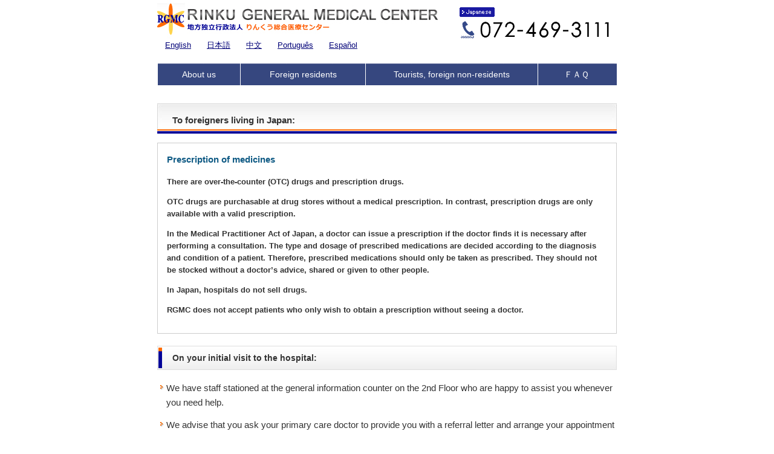

--- FILE ---
content_type: text/html; charset=UTF-8
request_url: http://www.rgmc.izumisano.osaka.jp/10_E/00_en/05_residents.html
body_size: 5646
content:
<!DOCTYPE html PUBLIC "-//W3C//DTD XHTML 1.0 Transitional//EN" "http://www.w3.org/TR/xhtml1/DTD/xhtml1-transitional.dtd">
<html xmlns="http://www.w3.org/1999/xhtml" lang="ja" xml:lang="ja" dir="ltr">

<head>
<meta http-equiv="content-type" content="text/html; charset=utf-8" />

<title>Foreign residents[RINKU GENERAL MEDICAL CENTER]</title>

<meta http-equiv="content-style-type" content="text/css" />
<meta http-equiv="content-script-type" content="text/javascript" />

<meta name="keywords" content="Services" />
<meta name="description" content="Services" />
<meta name="author" content="" />
<meta name="copyright" content="Copyright (C) RINKU GENERAL MEDICAL CENTER" />
<link rel="index" href="/index.html" />
<link rel="shortcut icon" href="/favicon.ico" />

<!-- *** stylesheet *** -->
<link href="../css/import_en.css" rel="stylesheet" type="text/css" media="all" />

<!-- *** javascript *** -->
<script type="text/javascript" src="http://www.google.com/jsapi"></script> 
<script type="text/javascript">google.load("jquery", "1.4");</script>
<script type="text/javascript" src="../js/share.js"></script>
<script type="text/javascript" src="../js/ga.js"></script>

</head>
<body>

<div id="wrapper" class="relative">

<!-- header -->

<div id="header">
<div id="logo">
	<div>
	<h1><a href="/10_E/index.html"><img src="/10_E/img/module/rgmclogo_en.jpg" alt="りんくう総合医療センター" height="65" /></a></h1>
	</div>

	<div id="utilityNavi">
		<div id="utilityNaviList">
		<p><a href="/"><img class="btn" src="/10_E/img/module/JapaneseBtn.jpg" alt="Japanese" width="58" height="16" /></a></p>
		</div><!-- / #utilityNaviList -->
		
		<img src="/10_E/img/module/tel.png" alt="tel" width="250">
	</div><!-- / #utilityNavi -->

</div><!-- / #logo -->

<div>
　<a href="/10_E/index.html">English</a>　　<a href="/10_E/index_ja.html">日本語</a>　　<a href="/10_E/index_ch.html">中文</a>　　<a href="/10_E/index_po.html">Português</a>　　<a href="/10_E/index_sp.html">Español</a>
</div>
<br>
<ul id="gNaviMenu">
	<li class="engMenu"><a href="/10_E/index.html" class="w00">About us</a></li>
	<li class="engMenu"><a href="/10_E/00_en/05_residents.html" class="w01">Foreign residents</a></li>
	<li class="engMenu"><a href="/10_E/00_en/06_nonresidents.html" class="w02">Tourists, foreign non-residents</a></li>
<!--	<li class="engMenu"><a href="/department/international1/outpatient/" class="w03">International Outpatient Clinic</a></li>-->
	<li class="engMenu"><a href="/10_E/00_en/07_faq.html" class="w04">ＦＡＱ</a></li>
</ul><!-- / #gNaviMenu -->

</div><!-- / #header -->

<div id="allContents">

<!--<div id="main">-->
	<h5>To foreigners living in Japan:</h5>
		<div class="waku_solid css3_boxShadow css3_round mgnB_14px">
			<p class=" f_size15px f_colorLightblue txt_alignL"><em>Prescription of medicines</em></p>
			<p><em>There are over-the-counter (OTC) drugs and prescription drugs. </em></p>
			<p><em>OTC drugs are purchasable at drug stores without a medical prescription. In contrast, prescription drugs are only available with a valid prescription.</em></p>
			<p><em>In the Medical Practitioner Act of Japan, a doctor can issue a prescription if the doctor finds it is necessary after performing a consultation. The type and dosage of prescribed medications are decided according to the diagnosis and condition of a patient. Therefore, prescribed medications should only be taken as prescribed. They should not be stocked without a doctor’s advice, shared or given to other people.</em></p>
			<p><em>In Japan, hospitals do not sell drugs.</em></p>
			<p><em>RGMC does not accept patients who only wish to obtain a prescription without seeing a doctor.</em></p>
		</div>
		<br>
	<h2 id="01">On your initial visit to the hospital:</h2>

		<ul class="arrow_orange f_size15px">
		<li>We have staff stationed at the general information counter on the 2nd Floor who are happy to assist you whenever you need help.</li>
		<li>We advise that you ask your primary care doctor to provide you with a referral letter and arrange your appointment with us beforehand.
			<p>Patients without a referral letter will be charged an additional elective fee of 7,000 yen＋tax aside from the consultation fee.
<!--			<br>The cost of elective fee during outside of working hours or emergency hours is 7,000 yen + tax.-->
			<div class="waku_solid css3_boxShadow css3_round mgnB_15px">
				<p class=" f_size14px f_colorLightblue txt_alignL"><em>Emergency hours:</em></p>
				<p>Weekdays : from 5 pm  to  8:45 am of the following day<br>Off hours : from 12 am to 12 pm<br>Weekend and Holidays : Saturday, Sunday, Public holidays and New Year holidays(12/29-1/3)</p>
			</div></p>
		</li>
		<li>What you need to bring
			<img src="../img/module/05_01_en.jpg" alt="05_01" width="750">
		</li>
		</ul>

	<h2 id="02">Registration time for new patients:</h2>
		<ul class="arrow_orange f_size15px">
			<li>Days：Monday through Friday</li>
			<li>Time：8：00 to 11：00
				<br>　　　Obstetrics & Gynecology 8：00 to 11：30</li>
			<li>Closed：Saturdays, Sundays, Holiday, Year-end & New year（12/29～1/3）</li>
		</ul>

	<h2 id="03">Flow of outpatient clinic</h2>
		<ul class="arrow_orange f_size15px">
			<li>Ａ.Reception
				<br>※For first-time visiting patients: Please ask assisstance at the General Information Counter.
				<img src="../img/module/05_02_en.jpg" alt="05_02">
				<img src="../img/module/05_03_en.jpg" alt="05_03">
			</li>
			<li>Ｂ.From consultation to payment
				<img src="../img/module/05_04_en.png" alt="05_04">
			</li>
			<li><b>※How to get your prescription</b>
				<img src="../img/module/05_05_en.png" alt="05_05">
			</li>
		</ul>

	<h2 id="04">Medical fee</h2>
		<ul class="arrow_orange f_size15px">
			<li>Payment:
				<br>You will be required to pay the full amount of your medical bill if you forgot to bring your Japanese health insurance card to the hospital. The part which your insurer should cover will be reimbursed to you at the cashier when you present your insurance card.
			</li>
			<li>You can pay by cash or by credit cards. The following credit cards are accepted. Debit cards and electronic money are not accepted.
				<br>VISA  MasterCard  JCB  AMERICANEXPRESS  Nicos  銀聯
				<img src="../img/module/05_06_ja.png" alt="05_06">
			</li>
		</ul>

	<h2 id="04-2">Collection of unpaid bills</h2>
		<p class="f_size15px">
			Unpaid bills may be entrusted to the following companies to ensure fairness and enhance the hospital’s business health. In most cases, medical expenses are paid on time, however, there have been cases where payments have not been made despite face-to-face meetings, repeated telephone calls, and written requests. In such a case, instructions for payment arrangements may be provided through the following companies.
			<br>We apologize for the inconvenience and appreciate your understanding and cooperation.
			<br>
			<br>①Rise Sogo Law Office
			<br>　Atty. Ryoichi Hisamatsu
			<br>　16-1 Kusunoki Nishi ku, Yokohama, Kanagawa, Japan
			<br>　CITY BLDG. 202
			<br>
			<br>②OVAG International AG(If you live overseas)
			<br>　Zurichstrasse 5
			<br>　6004 Lucerne, Switzerland
			<br>　Tel.： + 41 41 379 0303
			<br>　USA Toll Free Number : + 1 866 390 6824
			<br>　Fax ： + 41 41 379 0333
			<br>　
		</p>


	<h2 id="05">Medical interpreter Service</h2>
		<ul class="arrow_orange f_size15px">
			<li>Medical interpreters are provided free of charge to patients with limited Japanese proficiency. （Medical interpreters are available on days marked with 〇）
<!--				<table class=" gray01  mgnT_15px">-->
				<table class=" lightBlue02C  mgnT_15px">
					<tr>
						<td></td><td align="center">Mon.</td><td>Tue.</td><td>Wed.</td><td>Thur.</td><td>Fri.</td><td>Sat.</td><td>Sun.</td><td>Time</td>
					</tr>
					<tr>
						<td>English</td><td>〇</td><td>〇</td><td>〇</td><td>〇</td><td>〇</td><td>－</td><td>－</td><td rowspan="4">From 10 a.m.<br>to<br>3 p.m.</td>
					</tr>
					<tr>
						<td>Chinese</td><td>〇</td><td>〇</td><td>〇</td><td>〇</td><td>〇</td><td>－</td><td>－</td>
					</tr>
					<tr>
						<td>Spanish</td><td>－</td><td>〇</td><td>－</td><td>〇</td><td>－</td><td>－</td><td>－</td>
					</tr>
					<tr>
						<td>Portuguese</td><td>－</td><td>〇</td><td>－</td><td>〇</td><td>－</td><td>－</td><td>－</td>
					</tr>
				</table>
				※Remote interpreting (telephone or video with call centers ) may be used for other languages.<br>
				※Wait time for an interpreter may take longer during busy hours or when the interpreter has to handle multiple patients at the same time.<br>
				※Also, the number of interpreter in the hospital is limited, so requests for gender preference may not be met.</li>
			<li><b>Risk on use of untrained interpreters in medical settings</b>
				<br>We may use the hospital’s designated and trained medical interpreter even if a patient has brought in his/her own interpreter or someone who is proficient in Japanese. There is a risk of misinterpretation due to lack of knowledge in medical terminologies when a non-trained interpreter is used to interpret during the consultation.</li>
		</ul>

	<h2 id="06">Medical certificates and referral letters</h2>
		<ul class="arrow_orange f_size15px">
			<li>Translation service is available in English only.</li>
			<li>Price : \15,000 + tax per document</li>
			<li>A translated document may take longer to issue than Japanese documents due to translation process.</li>
			<li>We do not provide translation service for documents issued by other medical institutions.</li>
		</ul>

	<h2 id="07">Physical examination</h2>
		<ul class="arrow_orange f_size15px">
			<li>We have private comprehensive physical examination(Ningen Dock). For details please <a href="/department/health1/" target="_blank"><u>see</u></a> in Japanese only.</li>
			<li>There are free health check-up sponsored by companies and by the local government in the area of residence. Please inqure at your workplace or your city office for specific details.</li>
			<li>For comprehensive(Ningen Dock) and regular physical examination, the hospital will choose and arrange an interpreter at a charge for persons who are not able to speak Japanese during the consultation to ensure effective and accurate communication. Persons other than the hospital's designated interpreters are not accepted as translators for physical examinations.
				<br>　Interpreter fee
				<br>　　　Comprehensive physical examination(Ningen Dock)：\11,250＋consumption tax
				<br>　　　Other physical examination：\6,750＋consumption tax</li>
		</ul>

	<h2 id="08">Contact info. and others</h2>
		<ul class="arrow_orange f_size15px">
			<li>Patients with appointment are seen first. Patients without appointment may wait longer.</li>
			<li>Waiting numbers for consultation may change or jump depending on patient's condition or severity of illness. We appreciate your understanding.</li>
			<li>Medical lawsuits are processed in Japanese courts and Japanese law is applied.</li>
			<li>If you wish to know whether you can consult us or not or if you have any questions, please feel free to contact:
				<br>　　　Department of International Medical Care
				<br>　　　e-mail: g-kokusai($)rgmc.izumisano.osaka.jp
				<br>　　　　　　　　　※ Please replace ($) with @
				<br>　　　TEL：072-469-3111

				<ul class="ul_indent2em f_size12px li_narrow">
					<li>When you make an inquiry, please let us know below information together with the content of your inquiry.</li>
					<li>①Hospital ID No.(In case of revisit):</li>
					<li>②Name:</li>
					<li>③Age:</li>
					<li>④Sex:</li>
					<li>⑤Language:</li>
					<li>⑥Japanese public insurance:</li>
					<li>⑦Current address: Country & City</li>
					<li>⑧Contact number:</li>
					<li>If you are inquiring about seeing a doctor, please describe your symptoms in detail, including since when, what parts of the body, and how they have been affected.</li>
				</ul>

			</li>
			<li><a href="https://www.mhlw.go.jp/bunya/iryouhoken/iryouhoken01/dl/01_eng.pdf" target="_blank">Japan’s Health Insurance System</a></li>
			<li><a href="http://www.sanka-hp.jcqhc.or.jp/documents/english/index.html" target="_blank">The Japan Obstetric Compensation System for Cerebral Palsy</a></li>
		</ul>


	<div class="pageTop"><a href="#wrapper">Page Top</a></div>


<!--</div>--><!-- / #main -->

<!--
<div id="side">

</div>--><!-- / #side -->

</div><!-- / #allContents -->




<div id="footer">
	<div id="footer1">
	<ul><!--<li><a href="/10_E/02_AboutUs/Pt_right/index.html">Patient's Privacy</a></li>-->
	</ul>
	<div class="fPageTop"><a href="#wrapper"><img class="btn" src="/10_E/img/module/footer_pagetop_en.jpg" alt="pagetop" width="121" height="25" /></a></div>
	</div><!-- / #footer1 -->
	
	<div id="footer2">
		<p class="ad"><span>[ADDRESS] Rinku Ourai Kita 2-23, Izumisanoshi, Osaka 598-8577 [PHONE]<span class="f_size14px"> 072 - 469 - 3111</span> [FAX] <span class="f_size14px">072 - 469 - 7929</span> </span></p>
		<p class="copyright">Copyright &copy; 1997-2026 Rinku General Medical Center, All Rights Reserved.</p>
	</div><!-- / #footer2 -->
</div><!-- / #footer -->


</div><!-- / #wrapper -->

</body>
</html>

--- FILE ---
content_type: text/css
request_url: http://www.rgmc.izumisano.osaka.jp/10_E/css/import_en.css
body_size: 283
content:
@charset "Shift_JIS";
/* ===================================================================
 style info : 蜷�css繝輔ぃ繧､繝ｫ隱ｭ縺ｿ霎ｼ縺ｿ逕ｨ
 author     : name
=================================================================== */

/* default style - 繝ｪ繧ｻ繝�ヨ
----------------------------------------------------------- */
@import url("default.css");

/* module style - 繝倥ャ繝繝ｼ縲√ヵ繝�ち繝ｼ
----------------------------------------------------------- */
@import url("module_en.css");

/* contents -main,side(menu),h1,h2 ...etc.
----------------------------------------------------------- */
@import url("contents.css");

/* all style
----------------------------------------------------------- */
@import url("style2.css");

/* print
----------------------------------------------------------- */
@import url("print.css");



--- FILE ---
content_type: text/css
request_url: http://www.rgmc.izumisano.osaka.jp/10_E/css/default.css
body_size: 1620
content:
@charset "Shift_JIS";
/* ===================================================================
 style info : 繝ｪ繧ｻ繝�ヨ蜿翫�繝輔か繝ｳ繝医し繧､繧ｺ
=================================================================== */
/* 
html5doctor.com Reset Stylesheet
v1.4.1 
2010-03-01
Author: Richard Clark - http://richclarkdesign.com
*/

html, body, div, span, object, iframe,
h1, h2, h3, h4, h5, h6, h7, p, blockquote, pre,
abbr, address, cite, code,
del, dfn, em, img, ins, kbd, q, samp,
small, strong, sub, sup, var,
b, i,
dl, dt, dd, ol, ul, li,
fieldset, form, label, legend,
table, caption, tbody, tfoot, thead, tr, th, td,
article, aside, canvas, details, figcaption, figure, 
footer, header, hgroup, menu, nav, section, summary,
time, mark, audio, video {
	margin: 0;
	padding: 0;
	border: 0;
	outline: 0;
	font-size: 100%;
	vertical-align: baseline;
	/*background: transparent;*/
}

body {
	line-height: 1;
	background: #fff;
	color: #000;
}

/* html5逕ｨ
html5article, aside, canvas, details, figcaption, figure,
footer, header, hgroup, menu, nav, section, summary {
	display: block;
}
 */
 

blockquote, q {
	quotes: none;
}

blockquote:before, blockquote:after,
q:before, q:after {
	content: '';
	content: none;
}

del{
	color:#999;
}

a {
	margin: 0;
	padding: 0;
	border: 0;
	font-size: 100%;
	vertical-align: baseline;
	background: transparent;
}

ul {
	list-style-position:outside;
	margin-left:1.5em;
}

ol {
	list-style-position:outside;
	margin-left:1.5em;
}

li{
}

p{
	margin-bottom:1em;
}

em{
	font-style:normal;
	font-weight:bold;
}

strong{
	font-style:normal;
	font-weight:bold;
	color:#0f5a84;
}

/*霑ｽ蜉�*/
ins {
	background-color: #ff9;
	color: #000;
	text-decoration: none;
}

/*��html5�芽ｩｲ蠖薙ユ繧ｭ繧ｹ繝医ｒ逶ｮ遶九◆縺帙ｋ*/
mark {
	background-color: #ff9;
	color: #000; 
	font-style: italic;
	font-weight: bold;
}

del {
	text-decoration: line-through;
}

abbr[title], dfn[title] {
	border-bottom: 1px dotted #000;
	cursor: help;
}

sup{
	vertical-align: text-top;
	font-size:85%;
}
sub{
	vertical-align: text-bottom;
	font-size:85%;
}

table {
	border-collapse: collapse;
	border-spacing: 0;
}
table td{
	vertical-align: top;
}


hr {
	display: block;
	height: 1px;
	border: 0;
	border-top: 1px solid #cccccc;
	margin: 1em 0;
	padding: 0;
}

input, select {
	vertical-align: middle;
}


/* ==========================================================
Copyright (c) 2010, Yahoo! Inc. All rights reserved.
Code licensed under the BSD License:
http://developer.yahoo.com/yui/license.html
version: 2.8.1

笆�YUI(Yahoo! UI Library)笆�
縲繝悶Λ繧ｦ繧ｶ髢薙ｄOS髢薙�繝輔か繝ｳ繝医�蟾ｮ逡ｰ繧貞精蜿弱＠縺ｦ縺上ｌ繧気SS繝ｩ繧､繝悶Λ繝ｪ
縲��Yahoo! Developer Network縺ｧ蜈ｬ髢九＆繧後※縺�ｋ��
http://blog.webcreativepark.net/2008/12/08-234433.html
========================================================== */

body{font:13px/1.231 arial,helvetica,clean,sans-serif;*font-size:small;*font:x-small;}select,input,button,textarea,button{font:99% arial,helvetica,clean,sans-serif;}table{font-size:inherit;font:100%;}pre,code,kbd,samp,tt{font-family:monospace;*font-size:108%;line-height:100%;}

/* 
Yahoo! UI Interface Library Font CSS繧剃ｽｿ縺�→IE8縺ｧFont縺悟崋螳壹＆繧後ｋ縺ｮ繧堤峩縺呎婿豕�
http://develo.org/2010/05/30/1301.html
 */
 
html>/**/body {font-size/*\**/: small\9;}



--- FILE ---
content_type: text/css
request_url: http://www.rgmc.izumisano.osaka.jp/10_E/css/module_en.css
body_size: 2315
content:
@charset "Shift_JIS";
/* ==================================================================
CSS information

 file name  :module.css
 style info :蜈ｱ騾夲ｼ医�繝�ム繝ｼ縲√ヵ繝�ち繝ｼ��
=================================================================== */


/* ======================================================
	#header
		繝倥ャ繝繝ｼ蜈ｨ菴�
 ====================================================== */
#header {
	width:760px;
	margin:0 auto;
	/*overflow:hidden;	20110418繧ｳ繝｡繝ｳ繝医い繧ｦ繝�*/
}


/* #繝ｭ繧ｴ驛ｨ蛻� 
--------------------------------------------------------- */
#logo{
	width:760px;
	height:65px;
	margin:0;
	padding:0;
	overflow:hidden;
}

#logo div{
	width:500px;
	height:65px;
	margin:0;
	padding:0;
	text-align:left;
	float:left;
}

/* 繝ｦ繝ｼ繝�ぅ繝ｪ繝�ぅ繝翫ン
	莠､騾壽｡亥�縲√♀蝠上＞蜷医ｏ縺帙√し繧､繝亥�讀懃ｴ｢遲�
--------------------------------------------------------- */
#header #utilityNavi {
	float:left;
	width:260px;
	height:54px;
	margin:0;
	padding:12px 0 0 0;
}

#header #utilityNavi #utilityNaviList{
	width:260px;
	height:21px;
	margin:0;
	padding: 0;
}

#header #utilityNavi #utilityNaviList ul {
	list-style:none;
	margin:0;
	padding:0;
}

#header #utilityNavi li {
	float:left;
	width:auto;
	height:21px;
	margin:0;
	padding:0;
	font-size:0px;/* list縺ｫ逕ｻ蜒上ｒ菴ｿ逕ｨ縺励◆髫帙∽ｸ九↓縺ｧ縺阪ｋ髫咎俣蟇ｾ遲� */
	line-height:0px;/* list縺ｫ逕ｻ蜒上ｒ菴ｿ逕ｨ縺励◆髫帙∽ｸ九↓縺ｧ縺阪ｋ髫咎俣蟇ｾ遲� */
}

#header #utilityNavi li img{
	vertical-align:bottom;
}

/* 闍ｱ隱樒沿繝壹�繧ｸ縺ｮ縺ｿ縺ｧ菴ｿ逕ｨ */
body#en #header #utilityNavi #utilityNaviList p{
	text-align:right;
	margin:0 0 0 auto;
}

/* 繧ｵ繧､繝亥�讀懃ｴ｢縲#site_search 
--------------------------------------------------------- */
#header #utilityNavi #site_search{
	clear:both;
	width:260px;
	height:21px;
	margin:0;
	padding:0;
	position:relative;
}

#header #utilityNavi #site_search img{
	margin:0;
	padding:0;
	vertical-align:middle;
}

#header #utilityNavi #searchText{
	width: 188px;
	height: 15px;
	background: url(../img/module/search.gif) no-repeat 2px 3px;
	border: 1px solid #7e9db9;
	margin:0;
	padding: 2px 2px 2px 20px;
}

#header #utilityNavi #btn_search{
	position: absolute;
	top: 0px;
	left: 215px;
	margin:0;
	padding:0;
}

/* 繧ｰ繝ｭ繝ｼ繝舌せ繝翫ン繧ｲ繝ｼ繧ｷ繝ｧ繝ｳ繝｡繝九Η繝ｼ
	#globalNavi ��header蜀�ｼ�
--------------------------------------------------------- */
#header #gNaviMenu {
	width:760px;
	height:36px;													/*笘�*/
	margin:0;
	padding:0;
	background:url(../img/module/gNaviMenu_bk_b.jpg) repeat-x;
}

* html #header #gNaviMenu {
	height: 1%;/* IE6縺ｧfolat縺励◆縺ｨ縺阪↓margin縺悟阪↓縺ｪ繧九ヰ繧ｰ蝗樣∩逕ｨ */
}

#header ul#gNaviMenu li {											/*笘�*/
	float: left;
	margin:0;
	padding:0;
	list-style:none;
	font-size:14px;
	line-height:36px;
	position: relative;
}

#header ul#gNaviMenu li a{											/*笘�*/
	display:block;
	width:112px;
	height:36px;
	text-indent:-9999px;
	outline:none;
/*	background:url(../img/module/globaleNavi.jpg) no-repeat;*/
}

#header ul#gNaviMenu li.home a{
	width:88px;															/*笘�*/
	background-position:0 0; 
}
		/*
		#header ul#gNaviMenu li.gairai a{
			background-position:-88px 0; 
		}

		#header ul#gNaviMenu li.nyuin a{
			background-position:-200px 0; 
		}

		#header ul#gNaviMenu li.byoin a{
			background-position:-312px 0; 
		}

		#header ul#gNaviMenu li.depart a{
			background-position:-424px 0; 
		}

		#header ul#gNaviMenu li.chiiki a{
			background-position:-536px 0; 
		}

		#header ul#gNaviMenu li.boshu a{
			background-position:-648px 0; 
		}
		*/
/* hover譎� */															/*笘�*/
#header ul#gNaviMenu li.home a:hover{
	background-position:0 -36px; 
}

/* 闍ｱ隱槭�繝ｼ繧ｸ縺ｮ繝倥ャ繝繝ｼ繝｡繝九Η繝ｼ */
#header ul#gNaviMenu li.engMenu {
	float: left;
	margin:0;
	padding:0;
	list-style:none;
	font-size:14px;
	line-height:36px;
	position: relative;
}

#header ul#gNaviMenu li.engMenu a{
	display:block;
	width:151px;														/*笘��笘�*/
	padding:0  auto 0 auto;
	line-height:36px;
	text-indent:0;
	text-align:center;
	text-decoration:none;
	font-size:14px;
	color:#fff;
	border-left:1px solid #FFF;
	background:url(../img/module/globaleNavi_eng_b.png) repeat-x;
	
	/* css3 */
/*	text-shadow:1px 1px 1px #FFF;*/
}

/* Locations and Directions 縺ｮ縺ｿwidth螟ｧ縺咲岼縺ｫ險ｭ螳� */
#header ul#gNaviMenu li.engMenu a.w00{
	width:136px;														/*笘��笘�*/
}

/* Locations and Directions 縺ｮ縺ｿwidth螟ｧ縺咲岼縺ｫ險ｭ螳� */
#header ul#gNaviMenu li.engMenu a.w01{
	width:206px;														/*笘��笘�*/
}

/* Locations and Directions 縺ｮ縺ｿwidth螟ｧ縺咲岼縺ｫ險ｭ螳� */
#header ul#gNaviMenu li.engMenu a.w02{
	width:284px;														/*笘��笘�*/
}

/* Locations and Directions 縺ｮ縺ｿwidth螟ｧ縺咲岼縺ｫ險ｭ螳� */
#header ul#gNaviMenu li.engMenu a.w03{
	width:227px;														/*笘��笘�*/
}

/* Locations and Directions 縺ｮ縺ｿwidth螟ｧ縺咲岼縺ｫ險ｭ螳� */
#header ul#gNaviMenu li.engMenu a.w04{
	width:126px;														/*笘��笘�*/
}


#header ul#gNaviMenu li.engMenu a:hover{								/*笘�*/
	background-position:0 -36px; 
	/* css3 */
	text-shadow:-1px -1px 1px #FFF;
}



/* 蟇ｾ雎｡閠�挨蜈･蜿｣ 
--------------------------------------------------------- */
#header #forNavi{
	clear:both;
	width:760px;
	height:27px;
	background:url(../img/module/forNavi760px.jpg) 0 0;
}

#header #forNavi dt{
	width:400px;
	height:27px;
	float:left;
	margin:0;
	padding:0;
	font-size:0;
	line-height:0;
}

#header #forNavi dd{
	width:auto;
	height:27px;
	float:left;
}

#header #forNavi dd a{
	display:block;
	height:27px;
	line-height:27px;
	font-size:11px;
	text-indent:7px;
	background:url(../img/share/listmark_orange.gif) no-repeat 0 50%;
}

#header #forNavi dd.pt a{
	width:130px;
}

#header #forNavi dd.dr a{
	width:90px;
}

#header #forNavi dd.med a{
	width:140px;
}

#header #forNavi dt img,
#header #forNavi dd img{
	vertical-align:bottom;
}


/* ======================================================
	#footer
		繝輔ャ繧ｿ繝ｼ
========================================================= */
#footer {
	clear:both;
	overflow:hidden;
	margin-top:30px;
	_height:360px;
	min-height:360px;
}

#footer1{
	width:760px;
	height:30px;
	margin:0 auto;
	padding:0;
	background:url(../img/module/footer1.jpg) no-repeat 0 0;
}

#footer1 ul {
	width:639px;
	float:left;
	margin:0;
	padding:8px 0;
	list-style:none;
	font-size:10px;
}

#footer1 ul li{
	display: inline;
	background:url(../img/share/listmark_orange.gif) no-repeat 0 50%;
	padding:0 8px 0 7px;
}

#footer1 ul li a{
	color:#666;
	text-decoration:none;
}

#footer1 ul li a:hover{
	text-decoration:underline;
}

#footer1 .fPageTop{
	width:121px;
	height:25px;
	float:left;
	margin:0;
	padding:0;
}

#footer ul li.firstChild,
#footer ul li:first-child {
}

#footer2{
	width:760px;
	min-height:66px;
	_height:66px;
	margin:0 auto;
	padding:20px 0 0 0;
	background:url(../img/module/footer2_bk_en.jpg) no-repeat top left;
}

/* 闍ｱ隱槭�繝ｼ繧ｸ縺ｮ繝輔ャ繧ｿ繝ｼ逕ｻ蜒� */
body#en #footer2{
	background:url(../img/module/footer2_bk_en.jpg) no-repeat top left;
}


#footer2 p{
	margin:0;
}

#footer2 .copyright {
	width:760px;
	text-align: right;
}

#footer2 .ad{
	text-align: right;
	font-size:10px;
	_font-family:helvetica,arial,Verdana, Sans-Serif; /*IE6縺ｮ縺ｿ繝輔か繝ｳ繝郁ｨｭ螳� */
	color:#454545;
	padding:4px 0 4px 0;
}

#footer2 .ad span{
	border-bottom: 1px solid #cccccc;
}

#footer2 .copyright{
	text-align: right;
	font-size:9px;
	font-family:Verdana, Geneva,helvetica,arial, sans-serif;
	color:#999999;
}

/*繝ｫ繝�*/
ruby {
  position: relative;
}

ruby rt {
  position: relative;
  top: 0.6ex;
}

--- FILE ---
content_type: text/css
request_url: http://www.rgmc.izumisano.osaka.jp/10_E/css/contents.css
body_size: 4994
content:
@charset "Shift_JIS";
/* ===================================================================
 style info : 繧ｳ繝ｳ繝�Φ繝�お繝ｪ繧｢髢｢菫� 莉�

fonts
 10px = 77%     11px = 85%     12px = 93%     13px = 100%
 14px = 108%    15px = 116%    16px = 123.1%  17px = 131%
 18px = 138.5%  19px = 146.5%  20px = 153.9%? 21px = 161.6%
 22px = 167%    23px = 174%    24px = 182%    25px = 189%
 26px = 197%
=================================================================== */

/*----------------------------------------------------
	蜈ｱ騾�
----------------------------------------------------*/
/* 繧ｹ繧ｯ繝ｭ繝ｼ繝ｫ繝舌�縺ｮ譛臥┌縺ｫ繧医ｋ繧ｺ繝ｬ蟇ｾ遲�
�医ヶ繝ｩ繧ｦ繧ｶ繝ｻ繝壹�繧ｸ縺ｮ鬮倥＆縺ｫ髢｢繧上ｉ縺壼ｸｸ縺ｫ邵ｦ繧ｹ繧ｯ繝ｭ繝ｼ繝ｫ繝舌�繧定｡ｨ遉ｺ縺輔○繧具ｼ� */
html {
	overflow-y: scroll;
}

body {
	font-family:"繝｡繧､繝ｪ繧ｪ", Meiryo, "Hiragino Kaku Gothic Pro", "繝偵Λ繧ｮ繝手ｧ偵ざ Pro W3", "�ｭ�ｳ �ｰ繧ｴ繧ｷ繝�け", "Lucida Grande", "Lucida Sans Unicode",helvetica, Arial, Verdana, sans-serif;
	background: #FFF;
	color: #333;
	/*font-size: ;*//*body縺ｫ繝輔か繝ｳ繝医し繧､繧ｺ繧呈欠螳壹☆繧九→縲【uifonts縺ｮ謖�ｮ壹′荳頑嶌縺阪＆繧後ｋ縺ｮ縺ｧ縲∵欠螳壹＠縺ｪ縺�％縺ｨ竊�#wrapper縺ｧ謖�ｮ壹＠縺ｦ縺�ｋ縲� */
	line-height: 1.6;
}

body#en {
	font-family: helvetica, Arial, Verdana , MS YaHei , SimHei, SimSun , "繝｡繧､繝ｪ繧ｪ", Meiryo, sans-serif;
}

body#ch {
	font-family: SimSun , helvetica, Arial, Verdana , MS YaHei , SimHei, "繝｡繧､繝ｪ繧ｪ", Meiryo, sans-serif;
}

input, textarea {
	font-family: "Hiragino Kaku Gothic Pro", "繝偵Λ繧ｮ繝手ｧ偵ざ Pro W3", "�ｭ�ｳ �ｰ繧ｴ繧ｷ繝�け", "Lucida Grande", "Lucida Sans Unicode", Arial, Verdana, sans-serif;
}

/*
table{
	font-family:helvetica, Arial,"繝｡繧､繝ｪ繧ｪ", Meiryo, "Hiragino Kaku Gothic Pro", "繝偵Λ繧ｮ繝手ｧ偵ざ Pro W3", "�ｭ�ｳ �ｰ繧ｴ繧ｷ繝�け", "Lucida Grande", "Lucida Sans Unicode",helvetica, Arial, Verdana, sans-serif;
}
*/
/* for IE7 */
*:first-child+html body {
	font-family: "繝｡繧､繝ｪ繧ｪ", Meiryo, helvetica, arial, "�ｭ�ｳ �ｰ繧ｴ繧ｷ繝�け",verdana, Sans-Serif;
} 


/* for IE6 */
* html body {
	font-family: "�ｭ�ｳ �ｰ繧ｴ繧ｷ繝�け", "MS PGothic", helvetica, arial,verdana, Sans-Serif;
}


* html input, * html textarea {
	font-family: "�ｭ�ｳ �ｰ繧ｴ繧ｷ繝�け", "MS PGothic", Sans-Serif;
}


/* 豎守畑
----------------------------------------------------*/
/* clerfix */
#allContents:after {
	content: "."; display: block; visibility: hidden; height: 0.1px; font-size: 0.1em; line-height: 0; clear: both;
}

.imgR {
	float: right;
	margin: 0 0 10px 10px;
}

.imgL {
	float: left;
	margin: 0 10px 10px 0;
}

.btn {
	text-align: center;
}

.sign {
	text-align: right;
}


/*----------------------------------------------------
	#wrapper�医�繝ｼ繧ｸ蜈ｨ菴薙ｒ蝗ｲ繧��
----------------------------------------------------*/
#wrapper {
	width: 800px;
	margin: 0 auto;
	padding: 0;
	background: #fff;
	font-size: 100% ;/* 13px逶ｸ蠖� */
}

/*----------------------------------------------------
	#allContents�医Γ繧､繝ｳ縺ｨ繧ｵ繧､繝会ｼ欝OP莉･螟悶〒菴ｿ逕ｨ縺吶ｋ
----------------------------------------------------*/
#allContents {
	width: 760px;
	margin: 0 ;
	padding:30px 20px 0 20px;/*  */
	background: #fff;
	/zoom: 1;
}

/*----------------------------------------------------
			蜷�き繝�ざ繝ｪ繝壹�繧ｸ縺ｧ菴ｿ逕ｨ縺吶ｋ
----------------------------------------------------*/
/* 繧ｫ繝�ざ繝ｪ繝壹�繧ｸ */
body.ctg #allContents{
	width: 780px;
	margin: 0 ;
	padding:30px 0 0 20px;/*  */
	background: #fff;
	/zoom: 1;
}

/* #g_3col��3繧ｫ繝ｩ繝�縺ｮ繧ｰ繝ｪ繝�ラ繝ｬ繧､繧｢繧ｦ繝茨ｼ� */
#g_3col {
	width: 240px;
	float:left;
	margin: 0 ;
	padding:0 20px 20px 0;
	margin-bottom:20px;
	background:url(../img/share/g_3col_bk.gif) no-repeat 0 100%;
}

/* #g_1col��3繧ｫ繝ｩ繝�縺ｮ繧ｰ繝ｪ繝�ラ繝ｬ繧､繧｢繧ｦ繝井ｸｭ縺ｧ縲�3繧ｫ繝ｩ繝�蜷医ｏ縺帙◆繧ｫ繝ｩ繝�縺ｫ縺吶ｋ譎ゑｼ� */
#g_1col{
	width: 760px;
	margin: 0 ;
	padding:0 20px 20px 0;
	margin-bottom:20px;
	background:url(../img/share/g_3col_bk.gif) no-repeat 0 100%;
}



/*----------------------------------------------------
	#main�医Γ繧､繝ｳ繧ｳ繝ｳ繝�Φ繝�ｼ欝OP莉･螟悶〒菴ｿ逕ｨ縺吶ｋ
----------------------------------------------------*/
#main {
	float: left;
	width: 530px;
	margin:0;
	padding:0;
}

/*----------------------------------------------------
	隕句�縺励”1,h2,h3��menu蜀��h3莉･螟厄ｼ�,h5
----------------------------------------------------*/

#allContents h1,
#allContents h2,
#allContents h5,
/*#allContents h3, menu01,menu_depaert 縺ｮh3縺ｫ蠖ｱ髻ｿ縺吶ｋ縺ｮ縺ｧ繧ｳ繝｡繝ｳ繝� */
#main h1,
#main h2,
#main h3,
#main h5{
	margin-bottom:15px;
}

/* h1縲蟷�760px */
#allContents h1{
	width:100%;
	min-height:50px;
	_height:50px;
	line-height:55px;
	background:url(../img/share/h1_bk.jpg) no-repeat 0 0;
	text-indent:25px;
	font-size:116%;/*15px逶ｸ蠖�*/
}

/* h2縲蟷�760px */
#allContents h2{
	width:100%;
	height:40px;
	line-height:40px;
	background:url(../img/share/h2_bk760px.jpg) no-repeat 0 0;
	text-indent:25px;
	font-size:108%;/*14px逶ｸ蠖�*/
}

/* h5縲蟷�760px */
#allContents h5{
	width:100%;
	min-height:50px;
	height:50px;
	line-height:55px;
	background:url(../img/share/h5_bk.jpg) no-repeat 0 0;
	text-indent:25px;
	font-size:116%;/*15px逶ｸ蠖�*/
}


/* h1 3繧ｫ繝ｩ繝�縺ｮ繧ｰ繝ｪ繝�ラ繝ｬ繧､繧｢繧ｦ繝医�繝ｼ繧ｸ縺ｧ菴ｿ逕ｨ */
#allContents h1#h1_g_3col{
	width:100%;
	min-height:30px;
	_height:30px;
	line-height:30px;
	background:url(../img/share/h1_bk_ctg_760px.jpg) no-repeat 0 0;
	text-indent:15px;
	font-size:100%;
	color:#4C4C4C;/* #4C4C4C */
}

/* #g_3col��3繧ｫ繝ｩ繝�縲繝壹�繧ｸ蟷�240px�欝OP莉･螟悶〒菴ｿ逕ｨ縺吶ｋ
----------------------------------------------------*/
#g_3col h2{
	width:238px;
	height:53px;
	line-height:55px;
	text-indent:15px;
	font-size:108%;/*14px逶ｸ蠖�*/
	border-left:1px solid #ccc;
	background:url(../img/share/h1_bk530px.jpg) no-repeat -1px 0;
}


/*h2縺ｫ繝ｪ繝ｳ繧ｯ繧定ｲｼ繧句�ｴ蜷�*/
#g_3col h2 a{
	color:#333;
	text-decoration:none;
}
#g_3col h2 a:hover{
	color:#0099ff;
}


/*閨ｷ蜩｡蜍滄寔繧ｫ繝�ざ繝ｪ*/
#g_3col h2#boshuDr{
	height:90px;
	line-height:95px;
	background:url(../img/share/h2_bk_boshu_Dr.jpg) no-repeat 100% 0;
}

#g_3col h2#boshuNs{
	height:90px;
	line-height:95px;
	background:url(../img/share/h2_bk_boshu_Ns01.jpg) no-repeat 100% 0;
}

#g_3col h2#boshuComed{
	height:90px;
	line-height:95px;
	background:url(../img/share/h2_bk_boshu_Comed.jpg) no-repeat 100% 0;
}

/*蝨ｰ蝓滄｣謳ｺ繧ｫ繝�ざ繝ｪ*/
#g_3col h2#renkei{
	height:90px;
	line-height:95px;
	background:url(../img/share/h2_bk_chiiki_renkei.jpg) no-repeat 100% 0;
}
#g_3col h2#pt{
	height:90px;
	line-height:95px;
	background:url(../img/share/h2_bk_chiiki_pt.jpg) no-repeat 100% 0;
}
#g_3col h2#hp{
	height:90px;
	line-height:95px;
	background:url(../img/share/h2_bk_chiiki_hp.jpg) no-repeat 100% 0;
}

/* h3 */
#g_3col h3{
	margin:5px 10px 5px 10px;
	height:30px;
	line-height:30px;
	background:url(../img/share/h3_bk_ctg_760px.jpg) no-repeat 0 0;
	border-right:1px solid #ccc;
	text-indent:15px;
	font-size:100%;/*14px逶ｸ蠖�*/
	color:#4C4C4C;
}


#g_3col ul.sq_orange,
#g_3col dl.sq_orange{
	margin:10px;
}

#g_1col h2{
	width:758px;
	height:53px;
	line-height:55px;
	text-indent:15px;
	font-size:108%;/*14px逶ｸ蠖�*/
	border-left:1px solid #ccc;
	background:url(../img/share/h1_bk.jpg) no-repeat -1px 0;
	
}




/* h1縲蟷�530px��main縺ｨside繧貞�縺代ｋ縺ｨ縺搾ｼ�
----------------------------------------------------*/
#main h1{
	width:100%;
	height:50px;
	line-height:55px;
	background:url(../img/share/h1_bk530px.jpg) no-repeat 0 0;
	text-indent:25px;
	font-size:123.1%;/*16px逶ｸ蠖�*/
}

#gairai #main h1,
#nyuin #main h1{
	height:90px;
	line-height:95px;
	font-size:123.1%;/*15px逶ｸ蠖�*/
}

#gairai #main h1{
	background:url(../img/share/h1_bk_gairai530px.jpg) no-repeat 0 0;
}

#nyuin #main h1{
	background:url(../img/share/h1_bk_nyuin530px.jpg) no-repeat 0 0;
}

/* h2縲蟷�530px��main縺ｨside繧貞�縺代ｋ縺ｨ縺搾ｼ� */
#main h2{
	width:100%;
	height:40px;
	line-height:40px;
	background:url(../img/share/h2_bk530px.jpg) no-repeat 0 0;
	text-indent:25px;
	font-size:108%;/*14px逶ｸ蠖�*/
}

/* h3縲蟷�530px��main縺ｨside繧貞�縺代ｋ縺ｨ縺搾ｼ� */
#main h3{
	width:100%;
	height:35px;
	line-height:30px;
	background:url(../img/share/h3_bk.jpg) no-repeat 0 0;
	text-indent:15px;
	font-size:100%;/*14px逶ｸ蠖�*/
	color:#ffffff;
}


#main h3.h3_line2{
	width:510px;
	height:60px;
	line-height:25px;
	background:url(../img/share/h3_bk_height60px.jpg) no-repeat 0 100%;
	text-indent:0px;
	padding:5px 5px 0 15px ;
}

#main h3.h3Gray{
	background:url(../img/share/h3_bk_gray.jpg) no-repeat 0 0;
	color:#ffffff;
}

#main h3.h3Lightblue{
	background:url(../img/share/h3_bk_lightblue.jpg) no-repeat 0 0;
	color:#ffffff;
}

/*----------------------------------------------------
 繝壹�繧ｸ蜀�〒縺ｮ繝翫ン繧ｲ繝ｼ繧ｷ繝ｧ繝ｳ逕ｨ讓ｪ荳ｦ縺ｳ繝ｪ繧ｹ繝� 
 ----------------------------------------------------*/
div#sub_navi{
	width:auto;
	margin:0 0 15px 0;
	padding:5px;
	background-color:#efefef;
	
/* 縲蝕E6,7逕ｨ繝上ャ繧ｯ�郁レ譎ｯ逕ｻ蜒上▽縺九≧�峨� */
	/background:url(../img/share/sub_navi_bk.gif) no-repeat 100% 100%;
/* 縲蝕E8逕ｨ繝上ャ繧ｯ�郁レ譎ｯ逕ｻ蜒上▽縺九≧�峨� */
	background:url(../img/share/sub_navi_bk.gif) no-repeat 100% 100%\9;

/* 莉･荳九�css3縺ｪ縺ｮ縺ｧ繝｢繝繝ｳ繝悶Λ繧ｦ繧ｶ縺ｮ縺ｿ縺ｫ驕ｩ逕ｨ */
/* 縲芯ss3縲題ｧ剃ｸｸ */
	-webkit-border-radius: 3px;
	-moz-border-radius: 3px;
	border-radius: 3px;

/* 縲芯ss3縲題ｧ剃ｸｸ蛟句挨 */
	-webkit-border-top-right-radius: 3px;
	-moz-border-radius-topright: 3px;
	border-top-right-radius: 3px;

/* 縲芯ss3縲代�繝�け繧ｹ縺ｫ蠖ｱ */
	-webkit-box-shadow: 1px 1px 1px #ccc;
	-moz-box-shadow: 1px 1px 1px #ccc;
	box-shadow: 1px 1px 1px #ccc;
	
}

div#sub_navi ul{
	width:498px;
	margin:0;
	padding:0;
	list-style:none;
	font-size:93%;/*12px = 93%*/
}

div#sub_navi li{
	display:inline;
	white-space:nowrap;
}

div#sub_navi li a{
	padding-left:12px;
	padding-right:1em;
	color:#053987;
	background:url(../img/share/sub_navi_marker.gif) no-repeat 0 50%;
}

div#sub_navi li a:hover{
	color:#0099ff;
	background: url(../img/share/sub_navi_marker_hover.gif) no-repeat 0 50%;
}

/*----------------------------------------------------
	#side�医し繧､繝峨ヰ繝ｼ�欝OP莉･螟悶〒菴ｿ逕ｨ縺吶ｋ
----------------------------------------------------*/
#side {
	float: right;
	width: 200px;
	margin:0;
	padding:0 0 0 30px;/* main縺ｨside縺ｮ髢薙′30px */
	background-color: #fff;
}

#inq_side{
	float: right;
	width: 216px;
	margin:0;
	padding:0 0 0 14px;
	background: #fff;
}


/*----------------------------------------------------
	#menu�医Γ繝九Η繝ｼ��
----------------------------------------------------*/

/* 蜷御ｸ繧ｫ繝�ざ繝ｪ蜀�〒縺ｮ繝｡繝九Η繝ｼ
--------------------------------------------------- */
#menu01{
	width:200px;
	margin:0;
	padding:0;
	background:url(../img/share/menu01_bk.gif) repeat-y;
	border-bottom:1px solid #d7d6d6;
}

/* menu縺ｮ隕句�縺� */
#menu01 h3{
	width:100%;
	height:50px;
	line-height:55px;
	margin:0;
	padding:0;
	background:url(../img/share/menu01_h3.gif) no-repeat 0 0;
	font-size:108%;/* 14px = 108%  15px = 116%*/
	text-indent:15px;
	color:#000097;/*#000097 #454545*/

}

#menu01 h3 a{
	display:block;
	width:100%;
	height:50px;
	line-height:55px;
	margin:0;
	padding:0;
	background:url(../img/share/menu01_h3.gif) no-repeat 0 0;
	/*font-size:93%;12px逶ｸ蠖�*/
	text-indent:15px;
	color:#000097;/*#000097 #454545*/
	text-decoration:none;
}

#menu01 h3 a:hover{
	color:#0099ff;
	text-decoration:none;
}

/* menu蜷���岼 */
#menu01 ul{
	width:100%;
	margin:0 auto;
	padding:0;
	list-style:none;
}

#menu01 ul li{
	width:100%;
	margin:0;
	padding:0;
	border-top:1px dotted #dedede;
}

#menu01 ul li.first{
	border-top:none;
}


/* 闍ｱ隱槭�繝ｼ繧ｸ蝗ｽ髫幄ｨｺ逋らｧ代〒菴ｿ逕ｨ */
/* li蜀�↓繝ｪ繝ｳ繧ｯ繧定ｲｼ繧峨↑縺��ｴ蜷� */
#menu01 ul li.ctg_sub{
	width:198px;/* 蟾ｦ蜿ｳ縺ｮ繝懊�繝繝ｼ�郁レ譎ｯ逕ｻ蜒上�縺溘ａ縺ｮ1pxﾃ�2=2px縺ｪ縺ｮ縺ｧ縲［enu01縺ｮwidth200px縺九ｉ2px蠑輔″縲√＆繧峨↓蟾ｦpadding14px縺ｮ縺溘ａ198px縺九ｉ15px 蠑輔＞縺ｦ縺�ｋ */
	display:block;
	margin:0 auto;
	padding:5px 0 0 0;
	text-indent:15px; 
	/*text-decoration:none;*/
	background:url(../img/share/listmark_orange02.gif) no-repeat 3px 10px;
}
#menu01 ul li.ctg_sub span{
	font-size:93%;/*12px逶ｸ蠖�*/
}


#menu01 ul li a{
	width:183px;/* 蟾ｦ蜿ｳ縺ｮ繝懊�繝繝ｼ�郁レ譎ｯ逕ｻ蜒上�縺溘ａ縺ｮ1pxﾃ�2=2px縺ｪ縺ｮ縺ｧ縲［enu01縺ｮwidth200px縺九ｉ2px蠑輔″縲√＆繧峨↓蟾ｦpadding14px縺ｮ縺溘ａ198px縺九ｉ15px 蠑輔＞縺ｦ縺�ｋ */
	display:block;
	margin:0 auto;
	padding:10px 0 10px 14px;
	/*text-indent:15px; padding縺ｧ險ｭ螳壹＠縺ｦ縺�ｋ*/ 
	font-size:93%;/*12px逶ｸ蠖�*/
	/*text-decoration:none;*/
	background:url(../img/share/listmark_orange02.gif) no-repeat 3px 15px;
}

#menu01 ul li a:hover{
	background:#FFC url(../img/share/listmark_blue02.gif) no-repeat 3px 15px;
}

/* 繧ｫ繝ｬ繝ｳ繝医�繝ｼ繧ｸ縺ｮ蝣ｴ蜷医�繧ｹ繧ｿ繧､繝ｫ繧貞､峨∴繧�*/
#menu01 ul li a.current{
	color:#333;
	text-decoration:none;
	background:#FFC url(../img/share/listmark_blue02.gif) no-repeat 3px 15px;
}
#menu01 ul li a.current:hover{
	color:#0099ff;
}


/* 蜷御ｸ繧ｫ繝�ざ繝ｪ螟悶�繝｡繝九Η繝ｼ
--------------------------------------------------- */
#menu02{
	width:200px;
	margin:15px 0 0 0;
	padding:0;
}

/* menu蜷���岼 */
#menu02 ul{
	width:100%;
	margin:0 0 15px 0;
	padding:0;
	list-style:none;
	border-top:2px solid #000097;
	border-bottom:1px solid #d7d6d6;
	background:url(../img/share/menu01_bk.gif) repeat-y;
}

#menu02 ul li{
	width:100%;
	margin:0;
	padding:0;
	border-top:1px solid #dedede;
}

#menu02 li.first{
	border-top:none;
}

#menu02 ul li a{
	width:183px;/* 蟾ｦ蜿ｳ縺ｮ繝懊�繝繝ｼ�郁レ譎ｯ逕ｻ蜒上�縺溘ａ縺ｮ1pxﾃ�2=2px縺ｪ縺ｮ縺ｧ縲［enu01縺ｮwidth200px縺九ｉ2px蠑輔″縲√＆繧峨↓蟾ｦpadding15px縺ｮ縺溘ａ198px縺九ｉ15px 蠑輔＞縺ｦ縺�ｋ */
	display:block;
	margin:0 auto;
	padding:10px 0 10px 15px;
	/*text-indent:15px; padding縺ｧ險ｭ螳壹＠縺ｦ縺�ｋ*/ 
	background: url(../img/share/menu02_listmark02.gif) no-repeat 1px 50%;
	font-size:93%;/*12px逶ｸ蠖�*/
	font-weight:bold;
	/*text-decoration:none;*/
}

#menu02 ul li a:hover{
	background:#FFC url(../img/share/menu02_listmark.gif) no-repeat 1px 50%;
}

/* 繝｡繝九Η繝ｼ縺ｮ隕句�縺暦ｼ郁レ譎ｯ濶ｲ繧ｰ繝ｬ繝ｼ縲√Μ繝ｳ繧ｯ縺ゅｊor縺ｪ縺暦ｼ�
--------------------------------------------------- */
#menu01 ul li.ctg,
#menu02 ul li.ctg{
	width:100%;
	margin:0;
	padding:0;
	border-top:none;
	border-bottom:none;
}

#menu01 ul li.ctg span,
#menu01 ul li.ctg span a,
#menu02 ul li.ctg span,
#menu02 ul li.ctg span a{
	border-top:none;
	width:100%;
	display:block;
	margin:0;
	padding:5px 0 5px 0;
	background-color:#ededed;
	background:#ededed url(../img/share/menu01_bk.gif) repeat-y;
	text-indent:15px;
	font-size:93%;/*12px逶ｸ蠖�*/
	font-weight:bold;
}
#menu01 ul li.ctg span a,
#menu02 ul li.ctg span a{
	padding:0 0 0 0 ;
	color:#333;
	text-decoration:none;
}

#menu01 ul li.ctg span a:hover,
#menu02 ul li.ctg span a:hover{
	color:#0099ff;
	_background-color:#ededed;
}


/* sub繝｡繝九Η繝ｼ 
--------------------------------------------------- */
#menu01 ul li ul{
	border:none;
	/*margin-top:-8px;*/
}

#menu02 ul li ul{
	border:none;
	margin:0;
}

#menu01 ul li ul li{
	width:100%;
	border-top:none;
	border-bottom:none;
}

#menu02 ul li ul li{
	width:100%;
	border-top:1px dotted #dedede;
	border-bottom:none;
}

#menu01 ul li ul li a,
#menu02 ul li ul li a{
	width:173px;/* 蟾ｦ蜿ｳ縺ｮ繝懊�繝繝ｼ�郁レ譎ｯ逕ｻ蜒上�縺溘ａ縺ｮ1pxﾃ�2=2px縺ｪ縺ｮ縺ｧ縲［enu02縺ｮwidth200px縺九ｉ2px蠑輔″縲√＆繧峨↓蟾ｦpadding25px縺ｮ縺溘ａ198px縺九ｉ25px 蠑輔＞縺ｦ縺�ｋ */
	display:block;
	margin:0 auto;
	padding:5px 0 5px 25px;
	text-indent:0;
	font-size:93%;/*12px逶ｸ蠖�*/
	font-weight:normal;
	/*text-decoration:none;*/
}

#menu01 ul li ul li a{
	background:url(../img/share/listmark_orange.gif) no-repeat 15px 10px;
}
#menu01 ul li ul li a:hover{
	background:#FFC url(../img/share/listmark_blue.gif) no-repeat 15px 10px;
}

#menu02 ul li ul li a{
	background:url(../img/share/listmark_blue.gif) no-repeat 15px 10px;
}
#menu02 ul li ul li a:hover{
	background:#FFC url(../img/share/listmark_orange.gif) no-repeat 15px 10px;
}


/* ---------------------------------------------------
	險ｺ逋らｧ代�繝ｼ繧ｸ縺ｮ繝｡繝九Η繝ｼ
--------------------------------------------------- */
#menu_depart{
	width:200px;
	margin:0;
	padding:0;
	background:url(../img/depart/menu_depart_bkB.jpg) 0 100%;
	border:1px solid #dedede;
}

#menu_depart h3,
#menu_depart h3 a{
	margin:0;
	padding:0;
	line-height:1;
}

/* menu蜷���岼 */
#menu_depart ul{
	width:187px;
	margin:0 7px 0 6px;
	padding:0 0 6px 0;
	list-style:none;
}

#menu_depart ul li{
	width:187px;
	margin:0;
	padding:0;
	background-color:#ffffff;
	border-top:1px dotted #dedede;
}


#menu_depart ul li.first{
	border-top:none;
}

#menu_depart ul li a{
	width:173px;/* 蟾ｦ蜿ｳ縺ｮ繝懊�繝繝ｼ�郁レ譎ｯ逕ｻ蜒上�縺溘ａ縺ｮ1pxﾃ�2=2px縺ｪ縺ｮ縺ｧ縲［enu_depart縺ｮwidth200px縺九ｉ2px蠑輔″縲√＆繧峨↓蟾ｦpadding14px縺ｮ縺溘ａ198px縺九ｉ15px 蠑輔＞縺ｦ縺�ｋ */
	display:block;
	margin:0 auto;
	padding:10px 0 10px 14px;
	/*text-indent:15px; padding縺ｧ險ｭ螳壹＠縺ｦ縺�ｋ*/ 
	font-size:93%;/*12px逶ｸ蠖�*/
	/*text-decoration:none;*/
	background:url(../img/share/listmark_orange02.gif) no-repeat 3px 15px;
	zoom:1;
}

#menu_depart ul li a:hover{
	background:#FFC url(../img/share/listmark_blue02.gif) no-repeat 3px 15px;
}

/* 繧ｫ繝ｬ繝ｳ繝医�繝ｼ繧ｸ縺ｮ蝣ｴ蜷�*/
#menu_depart ul li a.current{
	background:#FFC url(../img/share/listmark_blue02.gif) no-repeat 3px 15px;
}

/* 蜷�ｨｮLETTER繧НEWS縺ｪ縺ｩ */
#menu_depart ul li.topic{
	border-top:none;
}


#menu_depart ul li.topic a{
	width:187px;
	padding:0 0 0 0;
	margin:0;
	background:none;
	line-height:1;
}

#menu_depart ul li.ctg_sub{
	width:173px;/* 蟾ｦ蜿ｳ縺ｮ繝懊�繝繝ｼ�郁レ譎ｯ逕ｻ蜒上�縺溘ａ縺ｮ1pxﾃ�2=2px縺ｪ縺ｮ縺ｧ縲［enu_depart縺ｮwidth200px縺九ｉ2px蠑輔″縲√＆繧峨↓蟾ｦpadding14px縺ｮ縺溘ａ198px縺九ｉ15px 蠑輔＞縺ｦ縺�ｋ */
	display:block;
	margin:0 auto;
	padding:10px 0 10px 14px;
	/*text-indent:15px; padding縺ｧ險ｭ螳壹＠縺ｦ縺�ｋ*/ 
	/*font-size:93%;12px逶ｸ蠖�*/
	/*text-decoration:none;*/
	background:url(../img/share/listmark_orange02.gif) no-repeat 3px 15px;
	zoom:1;
}
#menu_depart ul li.ctg_sub span{
	font-size:93%;/*12px逶ｸ蠖�*/
}

/* 險ｺ逋らｧ代�繝ｼ繧ｸ縺ｮsub繝｡繝九Η繝ｼ 
--------------------------------------------------- */
#menu_depart ul li ul{
	border:none;
	margin:0;
	padding:0;
}

#menu_depart ul li ul li{
	width:100%;
	border-top:none;
	border-bottom:none;
}


#menu_depart ul li ul li a{
	width:162px;
	margin:0 auto;
	padding:5px 0 5px 25px;
	text-indent:0;
	font-size:93%;/*12px逶ｸ蠖�*/
	font-weight:normal;
	/*text-decoration:none;*/
}

#menu_depart ul li ul li a{
	background:url(../img/share/listmark_orange.gif) no-repeat 15px 10px;
}

#menu_depart ul li ul li a:hover{
	background:#FFC url(../img/share/listmark_blue.gif) no-repeat 15px 10px;
}

/* 繝｡繝九Η繝ｼ縲悟､匁擂險ｺ蟇滉ｺ亥ｮ夊｡ｨ縺ｯ縺薙■繧峨� */
div#menu_sYotei ul{
	width:100%;
	margin:15px 0;
	padding:0;
	list-style:none;
}

/* 繝｡繝九Η繝ｼ縲御ｻ悶�險ｺ逋らｧ代ｒ縺ｿ繧九� */
div#oth_dp ul{
	width:100%;
	margin:15px 0;
	padding:0;
	list-style:none;
	background:#efefef url(../img/depart/oth_dp_bk.jpg) no-repeat 0 100%;
	font-size:93%;/* 12px逶ｸ蠖� */
}

div#oth_dp ul li{
	list-style-type:none;
}

div#oth_dp ul li.d_title{
	background-color:#E3E3E3;
	color:#999;
	text-indent:15px;
}

div#oth_dp ul li a{
	color:#666;
	display:block;
	width:98%;
	margin:0 auto 0;
	padding:5px 0;
	text-indent:25px;
	text-decoration:none;
	background:url(../img/depart/oth_dp_marker_01.gif) no-repeat 15px 50%;
	border-top:1px solid #EAEAEA;
}

div#oth_dp ul li a:hover{
	color:#0099ff;
	text-decoration:underline;
	background:url(../img/depart/oth_dp_marker_02.gif) no-repeat 17px 50%;
}

div#oth_dp ul li.other a{
	color:#666;
	display:block;
	width:200px;
	height:26px;
	margin:0;
	padding:0;
	text-indent:0;
	background:url(../img/depart/oth_dp.jpg) no-repeat 0 0;
	border-top:none;
}

div#oth_dp ul li.other a:hover{
	background:url(../img/depart/oth_dp_hover.jpg) no-repeat 0 0;
}


div#oth_dp ul li.other a span{
	display:none;
}



--- FILE ---
content_type: text/css
request_url: http://www.rgmc.izumisano.osaka.jp/10_E/css/style2.css
body_size: 8886
content:
@charset "shift_jis";
/* ===================================================================
 style info��
	繝ｻ蜈ｱ騾壹＠縺ｦ菴ｿ逕ｨ縺吶ｋ蜷�list縲》able縺ｮ繧ｹ繧ｿ繧､繝ｫ險ｭ螳�
	繝ｻ蛟句挨繝壹�繧ｸ縺ｮ縺ｿ縺ｧ菴ｿ逕ｨ縺吶ｋlist遲峨�繧ｹ繧ｿ繧､繝ｫ險ｭ螳�

fonts
 10px = 77%     11px = 85%     12px = 93%     13px = 100%
 14px = 108%    15px = 116%    16px = 123.1%  17px = 131%
 18px = 138.5%  19px = 146.5%  20px = 153.9%? 21px = 161.6%
 22px = 167%    23px = 174%    24px = 182%    25px = 189%
 26px = 197%
==================================================================== */

/* ///////////////////////////////////////////////////////

		笆�笆｡笆�蜈ｱ騾壹〒菴ｿ逕ｨ縺吶ｋ繧ｹ繧ｿ繧､繝ｫ笆�笆｡笆�

/////////////////////////////////////////////////////// */

/* margin-bottom縺ｮ險ｭ螳� */

table,
ol,
ul,
dl{
	margin-top:5px;
	margin-bottom: 5px;
}

td,th{
	margin:0;
	padding:0;
}

/* p縺ｯdefault.css縺ｧ縺ｯ縲margin-bottom:1em */
p.p_mgnB_0{
	margin-bottom:0;
}
/* p縺ｯdefault.css縺ｧ縺ｯ縲繧､繝ｳ繝�Φ繝医↑縺� */
p.p_indent1em{
	text-indent:1em;
}


/* ---------------------------------------------------
	繝輔か繝ｳ繝医し繧､繧ｺ��13px��100%縺梧ｨ呎ｺ厄ｼ�
--------------------------------------------------- */
.f_size10px{
	font-size:77%;
}
.f_size11px{
	font-size:85%;
}
.f_size12px{
	font-size:93%;
}
/* 繝�ヵ繧ｩ繝ｫ繝�
.f_size13px{
	font-size:100%;
} */
.f_size14px{
	font-size:108%;
}
.f_size15px{
	font-size:116%;
}

/* ---------------------------------------------------
	繝輔か繝ｳ繝医き繝ｩ繝ｼ
--------------------------------------------------- */
.f_colorBlue{
	color:#000097;
}
.f_colorLightblue{
	color:#0f5a84;/*#0099ff #3399cc #0f5a84 */
}
.f_colorOrange{
	color:#ff6d00;
}
.f_colorRed{
	color:#f00;
}
.f_colorGray{
	color:#666;
}
.f_colorblack{
	color: #333;
}

/* ---------------------------------------------------
	繝輔か繝ｳ繝� weight
--------------------------------------------------- */
.f_weightL{
	font-weight:lighter;
}
.f_weightB{
	font-weight:bold;
}

/* ---------------------------------------------------
	繝�く繧ｹ繝医�蜿ｳ蟇�○縲√そ繝ｳ繧ｿ繝ｪ繝ｳ繧ｰ
--------------------------------------------------- */
.txt_alignR{
	text-align:right;
}

.txt_alignC{
	text-align:center;
}

.txt_alignL{
	text-align:left;
}
/* ---------------------------------------------------
	謾ｹ陦後＠縺ｪ縺�
--------------------------------------------------- */
.nowrap{
	white-space:nowrap;
}

/* ---------------------------------------------------
	繝ｪ繝ｳ繧ｯ髢｢騾｣縺ｮ譖ｸ蠑�
--------------------------------------------------- */
a,a:link,a:visited{
	color:#000077;/* #000097 #0033cc */
	text-decoration:underline;
}

a:hover {
	color:#0099ff;
	text-decoration:none;
}

a:active {
	color:#00cccc;
	text-decoration:none;
}

/* ---------------------------------------------------
閭梧勹濶ｲ
--------------------------------------------------- */
.bgcolor_y{
	background-color:#FFC;
}

/* ---------------------------------------------------
 逕ｻ蜒上↓繝ｪ繝ｳ繧ｯ繧定ｲｼ縺｣縺滓凾縺ｮhover險ｭ螳夲ｼ磯城℃��
	��TOP繝壹�繧ｸ繝ｻ繝倥ャ繝繝ｼ繝ｻ繝輔ャ繧ｿ繝ｼ莉･螟悶↓驕ｩ逕ｨ��
--------------------------------------------------- */
#allContents a:hover img{
	filter:alpha(opacity=60);/* IE7莉･荳狗畑 */ 
	-ms-filter: "alpha(opacity=60)"; /* IE8逕ｨ */ 
	-moz-opacity:0.6; /* Firefox 1.5譛ｪ貅, Netscape逕ｨ */ 
	-khtml-opacity: 0.6;  /* Safari 1.x, 莉北html縺ｫ蟇ｾ蠢懊＠縺溘ヶ繝ｩ繧ｦ繧ｶ逕ｨ  */ 
	opacity: 0.6; /* Firefox 1.5莉･荳�, Opera, Safari逕ｨ */ 
}

/* 逕ｻ蜒上↓譫�繧剃ｻ倥￠繧� */
img.img_gray_waku{
	border:1px solid #ccc;
}


/* 縲瑚ｩｳ邏ｰ縺ｯ縺薙■繧峨咲ｭ峨�繝ｪ繝ｳ繧ｯ縺ｫ菴ｿ逕ｨ */
.more{
	background:url(../img/share/listmark_more01w.gif) no-repeat 100% 50%;
	padding-right:13px;
}

a:hover.more{
	background-color:#FF9;
}

/* 螟夜Κ繧ｵ繧､繝医∈縺ｮ繝ｪ繝ｳ繧ｯ縺ｪ縺ｩ縲∝挨遯薙〒髢九￥蝣ｴ蜷医�繝ｪ繝ｳ繧ｯ縺ｫ菴ｿ逕ｨ */
a.link_blank{
	padding-right: 18px;
	min-height: 13px;
	_height:13px;
	background: url("../img/share/link_blank.gif") no-repeat 100% 50%;
}
a.link_blank:hover{
	background: url("../img/share/link_blank_hover.gif") no-repeat 100% 50%;
}

/* 縲悟､匁擂縺ｮ豬√ｌ縲阪�繝ｼ繧ｸ遲峨〒菴ｿ逕ｨ��Map縺ｫ繝ｪ繝ｳ繧ｯ縺吶ｋ蝣ｴ蜷茨ｼ� */
a.map{
	color: #111;
	font-weight:bold;
	line-height:1;
	text-decoration:none;
	border-bottom: 1px dotted #999;
	padding: 0 2px 0 2px;
}

a:hover.map{
	background-color:#FF9;
}


a.email{
	text-decoration:none;
}


/* 繝懊ち繝ｳ縺｣縺ｽ縺� */
a.btn{
	width:auto;
	margin:15px auto 5px;
	padding:2px 5px;
	text-align:center;
	background-color:#787878;
	color: #FFF;
	text-decoration:none;
	
	text-shadow: -1px -1px rgba(0,0,0,0.1), 0 0 15px rgba(255,255,255,0.75);
	
	-moz-border-radius: 2px;
	-webkit-border-radius: 2px;
	border-radius: 2px;
}

a.btn:hover{
	background-color:#999999;
	color:#FC0;
}


/*----------------------------------------------------
	繝壹�繧ｸ繝医ャ繝励∈縺ｮ繝ｪ繝ｳ繧ｯ
----------------------------------------------------*/
.pageTop {
	clear:both;
	width:100%;
	height:30px;
	margin: 5px 0 0 0;
	padding:0 0 15px 0
}

.pageTop a{
	display:block;
	width:110px;
	height:30px;
	margin: 0 0 0 auto;
	text-indent:-9999px;
	outline:none;
	background-image:url(../img/share/pegeTop.gif) ;
	background-repeat:no-repeat;
	background-position:0 0;
}

.pageTop a:hover{
	background-position:0 -30px;
}

/* ---------------------------------------------------
	蜷�Μ繧ｹ繝�
	ul,ol,dl,list
--------------------------------------------------- */



/* 鬆�ｺ上Μ繧ｹ繝茨ｼ育分蜿ｷ繧堤判蜒上〒陦ｨ遉ｺ��
�亥､匁擂縲∝�髯｢縺ｮ豬√ｌ縺ｮ繝壹�繧ｸ縺ｧ菴ｿ逕ｨ縲�
-------------------------------------------------------------------- */
ol.tejun{
	margin:0;
	padding:0;
	list-style:none;
	/* 荳逡ｪ荳翫�li縺ｮborder-top繧定｡ｨ遉ｺ縺輔○縺ｪ縺�◆繧√�險ｭ螳�*/
	_zoom: 1;
	overflow: hidden;
}
/*
ol.tejun li{
	padding: 2px 0 10px 45px;
	margin-bottom:5px;
	min-height:36px;
	_height:36px;
	border-bottom: 1px dotted #ccc;
}
*/

ol.tejun li{
	margin-top:-1px;
	margin-bottom:10px;
	padding: 10px 0 0 45px;
	min-height:31px;
	_height:31px;
	border-top: 1px dotted #cdcdcd;
}
/*ol縺ｧ蜈･繧悟ｭ舌�list縺後≠繧句�ｴ蜷医↓borser繧定｡ｨ遉ｺ縺輔○縺ｪ縺�*/
ol.tejun li li{
	border-top: none;
}

ol.tejun li.no1{
	background:url(../img/share/ol_listmark_No1.gif) no-repeat 0 5px;
}

ol.tejun li.no2{
	background:url(../img/share/ol_listmark_No2.gif) no-repeat 0 5px;
}

ol.tejun li.no3{
	background:url(../img/share/ol_listmark_No3.gif) no-repeat 0 5px;
}

ol.tejun li.no4{
	background:url(../img/share/ol_listmark_No4.gif) no-repeat 0 5px;
}

ol.tejun li.no5{
	background:url(../img/share/ol_listmark_No5.gif) no-repeat 0 5px;
}

/* 鬆�ｺ上Μ繧ｹ繝茨ｼ育分蜿ｷ縺ｮ縺ｿ譁應ｽ難ｼ�
�亥慍蝓溷現逋る｣謳ｺ螳､縲梧･ｭ蜍吶阪�繝壹�繧ｸ縺ｧ菴ｿ逕ｨ縲�
-------------------------------------------------------------------- */
ol.nom_italic{
	margin:0;
	padding:0;
}

ol.nom_italic li{
	margin-left:1.5em;
	font-style:oblique;
	font-family:Arial, Helvetica, sans-serif;
	color:#666;
	font-size:116%;/* 15px逶ｸ蠖� */
}

ol.nom_italic li span,
ol.nom_italic li em{
	font-style:normal;
	font-family: "繝｡繧､繝ｪ繧ｪ", Meiryo, "Hiragino Kaku Gothic Pro", "繝偵Λ繧ｮ繝手ｧ偵ざ Pro W3", "�ｭ�ｳ �ｰ繧ｴ繧ｷ繝�け", "Lucida Grande", "Lucida Sans Unicode", Arial, Verdana, sans-serif;
	font-size:90%;
	color: #333;
}


/* 螳夂ｾｩ繝ｪ繧ｹ繝�
-------------------------------------------------------------------- */
dl.arrow_orange,
dl.arrow_blue,
dl.arrow_gray,
dl.sq_orange,
dl.sq_blue,
dl.sq_gray{
	margin:5px 0 5px 0;
}

dl.arrow_orange dt,
dl.arrow_blue dt,
dl.arrow_gray dt{
	font-weight:bold;
	background-position: 0 4px;
	background-repeat:no-repeat;
	padding-left:12px;
	margin-top:10px;
}

dl.sq_orange dt,
dl.sq_blue dt,
dl.sq_gray dt{
	font-weight:bold;
	background-position: 0 4px;
	background-repeat:no-repeat;
	padding-left:15px;
	margin-top:10px;
	border-bottom:1px solid #CCC;

}

dl.arrow_orange dt{
	background-image:url(../img/share/listmark_orange01.gif);
}
dl.arrow_blue dt{
	background-image:url(../img/share/listmark_blue01.gif);
}
dl.arrow_gray dt{
	background-image:url(../img/share/listmark_gray01.gif);
}

/**/
dl.sq_orange dt{
	color:#ea6503;/*#ff6d00*/
	background-image:url(../img/share/listmark_orange03.gif);
}
dl.sq_blue dt{
	color:#000097;
	background-image:url(../img/share/listmark_blue03.gif);
}

dl.sq_gray dt{
	color:#333333;
	background-image:url(../img/share/listmark_gray03.gif);
}

dl.arrow_orange dd,
dl.arrow_blue dd,
dl.arrow_gray dd,
dl.sq_orange dd,
dl.sq_blue dd,
dl.sq_gray dd{
	padding:3px 0 3px 0;
	margin-left:15px;
}

/* dd縺ｫ繧ゅΜ繧ｹ繝医�繝ｼ繧ｯ繧剃ｻ倥￠繧句�ｴ蜷茨ｼ�.sq_orange .sq_blue .sq_gray縺ｮ縺ｿ��*/
dl.sq_orange dd.arrow_orange,
dl.sq_orange dd.arrow_orange_w,
dl.sq_orange dd.arrow_blue,
dl.sq_orange dd.arrow_gray,

dl.sq_blue dd.arrow_orange,
dl.sq_blue dd.arrow_orange_w,
dl.sq_blue dd.arrow_blue,
dl.sq_blue dd.arrow_gray,

dl.sq_gray dd.arrow_orange,
dl.sq_gray dd.arrow_orange_w,
dl.sq_gray dd.arrow_blue,
dl.sq_gray dd.arrow_gray{
	margin-left:10px;
	background-position: 0 7px;
	background-repeat:no-repeat;
	padding:3px 0 3px 15px;
	/zoom:1;/* IE6,7縺ｧ繝ｪ繧ｹ繝医�繝ｼ繧ｯ逕ｻ蜒上′陦ｨ遉ｺ縺輔ｌ縺ｪ縺�ヰ繧ｰ蟇ｾ遲� */
}

dl.sq_orange dd.arrow_orange, 
dl.sq_blue dd.arrow_orange,
dl.sq_gray dd.arrow_orange{
	background-image:url(../img/share/listmark_orange01.gif);
}
dl.sq_orange dd.arrow_orange_w,
dl.sq_blue dd.arrow_orange_w,
dl.sq_gray dd.arrow_orange_w{
	background-image:url(../img/share/listmark_orange01w.gif);
}
dl.sq_orange dd.arrow_blue,
dl.sq_blue dd.arrow_blue,
dl.sq_gray dd.arrow_blue{
	background-image:url(../img/share/listmark_blue01.gif);
}
dl.sq_orange dd.arrow_gray,
dl.sq_blue dd.arrow_gray,
dl.sq_gray dd.arrow_gray{
	background-image:url(../img/share/listmark_gray01.gif);
}

dl.dl_yoko{
	margin:5px 0 5px 0;
	overflow:hidden;
}

dl.dl_yoko dt{
	
}

/* QA縺ｧ菴ｿ縺�ｮ夂ｾｩ繝ｪ繧ｹ繝�
----------------------------------------------------- */
dl.qa{
	/*margin-top:-15px;*/
}
dl.qa dt{
	margin-top:15px;
	padding:5px 0 5px 35px;
	min-height:20px;
	_height:20px;
	color:#000097;
	font-weight:bold;
	border-bottom:1px solid #cccccc;
	background:url(../img/share/listmark_QA_question.gif) no-repeat 0 0;
}

dl.qa dd{
	padding:5px 0 15px 35px ;
	background:url(../img/share/listmark_QA_answer.gif) no-repeat 0 5px;
}

/* 蜷еl繝ｪ繧ｹ繝�
----------------------------------------------------- */
ul.arrow_orange,
ul.arrow_orange_w,
ul.arrow_blue,
ul.arrow_gray,
ul.sq_orange,
ul.sq_blue,
ul.chkbox_gray,
ul.chkbox_pink,
ul.chkbox_blue{
	list-style:none;
	margin-left:0;
}

ul.arrow_orange li,
ul.arrow_orange_w li,
ul.arrow_blue li,
ul.arrow_gray li,
ul.sq_orange li,
ul.sq_blue li{
	background-position: 1px 7px;
	background-repeat:no-repeat;
	padding:3px 0 5px 15px;
	margin-bottom:inherit;
	/zoom:1;/* IE6,7縺ｧ繝ｪ繧ｹ繝医�繝ｼ繧ｯ逕ｻ蜒上′陦ｨ遉ｺ縺輔ｌ縺ｪ縺�ヰ繧ｰ蟇ｾ遲� */
}

ul.chkbox_gray li,
ul.chkbox_pink li,
ul.chkbox_blue li{
	background-position: 1px 5px;
	background-repeat:no-repeat;
	padding:3px 0 5px 17px;
	margin-bottom:inherit;
	/zoom:1;/* IE6,7縺ｧ繝ｪ繧ｹ繝医�繝ｼ繧ｯ逕ｻ蜒上′陦ｨ遉ｺ縺輔ｌ縺ｪ縺�ヰ繧ｰ蟇ｾ遲� */
}

ul.chkbox_gray li{
	background-image:url(../img/share/listmark_chk01.gif);
}
ul.chkbox_pink li{
	background-image:url(../img/share/listmark_chk02.gif);
}
ul.chkbox_blue li{
	background-image:url(../img/share/listmark_chk03.gif);
}

/* list縺ｮ陦碁俣繧堤強縺上☆繧句�ｴ蜷� */
ul.li_narrow li,
li.li_narrow{
	padding:3px 0 3px 0;
	line-height:1.2;
	margin-bottom:0;
}

ul.arrow_orange li{
	background-image:url(../img/share/listmark_orange01.gif);
}
ul.arrow_orange_w li{
	background-image:url(../img/share/listmark_orange01w.gif);
}
ul.arrow_blue li{
	background-image:url(../img/share/listmark_blue01.gif);
}
ul.arrow_gray li{
	background-image:url(../img/share/listmark_gray01.gif);
}
ul.sq_orange li{
	background-image:url(../img/share/listmark_orange03.gif);
}
ul.sq_blue li{
	background-image:url(../img/share/listmark_blue03.gif);
}

/* 繝ｪ繧ｹ繝医�繝ｼ繧ｯ縺ｪ縺励�2譁�ｭ怜�繧､繝ｳ繝�Φ繝医☆繧� */
ul.ul_indent2em{
	list-style:none;
	margin-left:2em;
}
ul.ul_indent2em li{
	background-image:none;
	text-indent:-2em;
	padding:3px 0 5px 0;
}

/* 繝ｪ繧ｹ繝医�繝ｼ繧ｯ縺ｪ縺励よｨｪ荳ｦ縺ｳ繝ｪ繧ｹ繝� */
ul.ul_yoko{
	margin:0;
	padding:0 ;
	list-style-type: none;
	overflow:hidden;
}

ul.ul_yoko li{
	float: left;
	width: auto;
	margin:0;
	margin-right:2em;
	white-space: nowrap;
	}

.maru{
	background:url(../img/share/maru.gif) no-repeat 0 50%;
}

/* ---------------------------------------------------
	蜷дable
--------------------------------------------------- */

/* 濶ｲ�壹げ繝ｬ繧､table
--------------------------------------------------- */

table.gray01,/* th,td蟾ｦ蟇�○ */
table.gray02,/* th繧ｻ繝ｳ繧ｿ繝ｪ繝ｳ繧ｰ,td蟾ｦ蟇�○ */
table.gray02C,/* th繧ｻ繝ｳ繧ｿ繝ｪ繝ｳ繧ｰ,td繧ｻ繝ｳ繧ｿ繝ｪ繝ｳ繧ｰ */
table.gray03,/* th豼�＞繧ｰ繝ｬ繝ｼ繝ｻ繧ｻ繝ｳ繧ｿ繝ｪ繝ｳ繧ｰ,td蟾ｦ蟇�○ */
table.gray03C,/* th豼�＞繧ｰ繝ｬ繝ｼ, th td繧ｻ繝ｳ繧ｿ繝ｪ繝ｳ繧ｰ */
table.jisseki, /* th豼�＞繧ｰ繝ｬ繝ｼ, th繧ｻ繝ｳ繧ｿ繝ｪ繝ｳ繧ｰ  td蜿ｳ蟇�○ */
table.jisseki_s /* th豼�＞繧ｰ繝ｬ繝ｼ, th繧ｻ繝ｳ繧ｿ繝ｪ繝ｳ繧ｰ  td蜿ｳ蟇�○ 譁�ｭ怜ｰ上＆繧� */
{
	width:100%;
	margin:0;
	border:1px solid #cccccc;
}

table.gray01 caption,
table.gray02 caption,
table.gray02C caption,
table.gray03 caption,
table.gray03C caption,
table.jisseki caption,
table.jisseki_s caption
{
	font-weight:bold;
	text-align:left;
	color:#000097;
	background:url(../img/share/listmark_blue03.gif) no-repeat 1px 50%;
	text-indent:15px;
}

table.gray01 caption.tbl_capR,
table.gray02 caption.tbl_capR,
table.gray02C caption.tbl_capR,
table.gray03 caption.tbl_capR,
table.gray03C captio.tbl_capR,
table.jisseki caption.tbl_capR,
table.jisseki_s caption.tbl_capR
{
	font-weight:lighter;
	text-align:right;
	color:#333;
	background:none;
	text-indent:0;
}

table.gray01 caption.sq_orange,
table.gray02 caption.sq_orange,
table.gray02C caption.sq_orange,
table.gray03 caption.sq_orange,
table.gray03C caption.sq_orange,
table.jisseki caption.sq_orange,
table.jisseki_s caption.sq_orange{
	color:#ff6d00;
	color:#333333;/*譁�ｭ苓牡�夐ｻ�*/
	background:url(../img/share/listmark_orange03.gif) no-repeat 1px 50%;
}


.gray01 th, .gray01 td,
.gray02 th, .gray02 td,
.gray02C th, .gray02C td,
.gray03 th, .gray03 td,
.gray03C th, .gray03C td,
.jisseki th, .jisseki td{
	border:1px solid #cccccc;
	padding: 5px 5px 5px 5px;
}
.jisseki_s th, .jisseki_s td{
	border:1px solid #cccccc;
	padding: 5px 3px;
	font-size: 93%;/*12px = 93% */
}

.gray01 th,
.gray02 th,
.gray02C th{
	white-space:nowrap;
	background-color:#E6E6E6;/*#efefef*/
}

.gray03 th,/* th,豼�＞繧ｰ繝ｬ繝ｼ*/
.gray03C th,
.jisseki th,
.jisseki_s th{
	white-space:nowrap;
	background-color:#666666;
	color:#ffffff;
}

.gray01 th{
	text-align:center;
	vertical-align:middle;
}

.gray01 td{
	text-align:left;
	vertical-align:top;
}


.gray02 th,
.gray03 th{
	text-align:center;
	vertical-align:middle;
}
.gray02 td,
.gray03 td{
	vertical-align:middle;
}

.gray02C th, .gray02C td,
.gray03C th, .gray03C td,
.jisseki th,
.jisseki_s th{
	text-align:center;
	vertical-align:middle;
}

.jisseki td,
.jisseki_s td{
	text-align:right;
	vertical-align:middle;
}

.jisseki td.index,
.jisseki_s td.index{
	text-align:left;
	white-space:nowrap;
}


/* 濶ｲ�壽ｰｴ濶ｲtable
--------------------------------------------------- */
table.lightBlue01,/* th,td蟾ｦ蟇�○ */
table.lightBlue02,/* th繧ｻ繝ｳ繧ｿ繝ｪ繝ｳ繧ｰ,td蟾ｦ蟇�○ */
table.lightBlue02C/* th繧ｻ繝ｳ繧ｿ繝ｪ繝ｳ繧ｰ,td繧ｻ繝ｳ繧ｿ繝ｪ繝ｳ繧ｰ */
{
	width:99%;
	margin:0;
	border:1px solid #AACAD2;
}

table.lightBlue03,/* th豼�＞豌ｴ濶ｲ繝ｻ繧ｻ繝ｳ繧ｿ繝ｪ繝ｳ繧ｰ,td蟾ｦ蟇�○ */
table.lightBlue03C /* th豼�＞豌ｴ濶ｲ, th td繧ｻ繝ｳ繧ｿ繝ｪ繝ｳ繧ｰ */
{
	width:99%;
	margin:0;
	border:1px solid #ffffff;
}

table.lightBlue01 caption,
table.lightBlue02 caption,
table.lightBlue02C caption,
table.lightBlue03 caption,
table.lightBlue03C caption{
	font-weight:bold;
	text-align:left;
	color:#000097;
	background:url(../img/share/listmark_blue03.gif) no-repeat 1px 50%;
	text-indent:15px;
}

table.lightBlue01 caption.tbl_capR,
table.lightBlue02 caption.tbl_capR,
table.lightBlue02C caption.tbl_capR,
table.lightBlue03 caption.tbl_capR,
table.lightBlue03C captio.tbl_capR{
	font-weight:lighter;
	text-align:right;
	color:#333;
	background:none;
	text-indent:0;
}

.lightBlue01 th, .lightBlue01 td,
.lightBlue02 th, .lightBlue02 td,
.lightBlue02C th, .lightBlue02C td{
	border:1px solid #AACAD2;
	padding: 5px 10px;
}

.lightBlue01 th,
.lightBlue02 th,
.lightBlue02C th{
	white-space:nowrap;
	background-color: #C7D8E2;
}


.lightBlue03 th, .lightBlue03 td,
.lightBlue03C th, .lightBlue03C td{
	border:1px solid #ffffff;
	padding: 5px 10px;
}

.lightBlue03 th,/* th,豼�＞豌ｴ濶ｲ*/
.lightBlue03C th{
	white-space:nowrap;
	background-color:#9abdd1;
	color:#ffffff;
}


.lightBlue01 th,
.lightBlue01 td{
	text-align:left;
	vertical-align:top;
}

.lightBlue02 th,
.lightBlue03 th{
	text-align:center;
	vertical-align:middle;
}
.lightBlue02 td,
.lightBlue03 td{
	vertical-align:middle;
}

.lightBlue02C th, .lightBlue02C td,
.lightBlue03C th, .lightBlue03C td{
	text-align:center;
	vertical-align:middle;
}


/* 濶ｲ�壹げ繝ｪ繝ｼ繝ｳtable
--------------------------------------------------- */
table.green01,/* th,td蟾ｦ蟇�○ */
table.green02,/* th繧ｻ繝ｳ繧ｿ繝ｪ繝ｳ繧ｰ,td蟾ｦ蟇�○ */
table.green02C/* th繧ｻ繝ｳ繧ｿ繝ｪ繝ｳ繧ｰ,td繧ｻ繝ｳ繧ｿ繝ｪ繝ｳ繧ｰ */
{
	width:99%;
	margin:0;
	border: 1px solid #B5CEB8;/*#99CC99*/
}

table.green03,/* th豼�＞繧ｰ繝ｪ繝ｼ繝ｳ繝ｻ繧ｻ繝ｳ繧ｿ繝ｪ繝ｳ繧ｰ,td蟾ｦ蟇�○ */
table.green03C /* th豼�＞繧ｰ繝ｪ繝ｼ繝ｳ, th td繧ｻ繝ｳ繧ｿ繝ｪ繝ｳ繧ｰ */
{
	width:99%;
	margin:0;
	border:1px solid #ffffff;
}

table.green01 caption,
table.green02 caption,
table.green02C caption,
table.green03 caption,
table.green03C caption{
	font-weight:bold;
	text-align:left;
	/*color:#000097;*/
	background:url(../img/share/listmark_blue03.gif) no-repeat 1px 50%;
	text-indent:15px;
}

table.green01 caption.tbl_capR,
table.green02 caption.tbl_capR,
table.green02C caption.tbl_capR,
table.green03 caption.tbl_capR,
table.green03C captio.tbl_capR{
	font-weight:lighter;
	text-align:right;
	color:#333;
	background:none;
	text-indent:0;
}

.green01 th, .green01 td,
.green02 th, .green02 td,
.green02C th, .green02C td{
	border:1px solid #61C7A6;
	padding: 5px 10px;
}

.green01 th,
.green02 th,
.green02C th{
	white-space:nowrap;
	background-color: #bcdebc;
}


.green03 th, .green03 td,
.green03C th, .green03C td{
	border:1px solid #ffffff;
	padding: 5px 10px;
}

.green03 th,/* th,豼�＞繧ｰ繝ｪ繝ｼ繝ｳ*/
.green03C th{
	white-space:nowrap;
	background-color: #A9CFBB;
	color:#ffffff;
}

.green03 td,/* th,豼�＞繧ｰ繝ｪ繝ｼ繝ｳ*/
.green03C td{
	background-color: #D9EAE1;
}

.green01 th,
.green01 td{
	text-align:left;
	vertical-align:top;
}

.green02 th,
.green03 th{
	text-align:center;
	vertical-align:middle;
}
.green02 td,
.green03 td{
	vertical-align:middle;
}

.green02C th, .green02C td,
.green03C th, .green03C td{
	text-align:center;
	vertical-align:middle;
}


/* 蜈･繧悟ｭ舌�table縺ｧ譫�邱夂ｭ峨ｒ陦ｨ遉ｺ縺輔○縺ｪ縺��ｴ蜷�
--------------------------------------------------- */
table.tbl_no_border,
table.tbl_no_border th,
table.tbl_no_border td{
	border:none;
	background-color:#fff;
	font-weight:normal;
	padding:2px;
}

table.tbl_no_border th{
	font-weight:bold;
}
/* 陦後ｄ蛻励〒濶ｲ蛻�￠縺励◆縺�→縺堺ｽｿ逕ｨ
--------------------------------------------------- */
/*阮�＞繧ｰ繝ｬ繝ｼ*/
.tbl_color1{
	background-color:#efefef;
}
/*阮�＞繧ｰ繝ｬ繝ｼ��1繧医ｊ豼�＞逶ｮ��*/
.tbl_color2{
	background-color:#E6E6E6;
}
/*縺�☆縺�ｰｴ濶ｲ*/
.tbl_colorBlue1{
	background-color:#e3eff7;
}
/*縺�☆縺�ｰｴ濶ｲ*/
.tbl_colorBlue2{
	background-color:#e4edf3;
}
/* 繧ｻ繝ｫ蜀�∝ｷｦ蟇�○縺ｫ縺励◆縺�→縺�
--------------------------------------------------- */
th.tbl_taglinL,
td.tbl_taglinL{
	text-align:left;
}

/* 繧ｻ繝ｫ蜀�∝承蟇�○縺ｫ縺励◆縺�→縺�
--------------------------------------------------- */
th.tbl_taglinR,
td.tbl_taglinR{
	text-align:right;
}

/* 繧ｻ繝ｫ蜀�∽ｸｭ螟ｮ蟇�○縺ｫ縺励◆縺�→縺�
--------------------------------------------------- */
th.tbl_taglinC,
td.tbl_taglinC{
	text-align:center;
}

/* 繧ｻ繝ｫ縺ｮ蟷�ｒ鬮倥￥縺励◆縺�→縺�
--------------------------------------------------- */
th.tbl_high,
td.tbl_high{
	padding: 10px 10px;
}

/*table譫�邱壹ｒ螟ｪ縺上＠縺溘＞縺ｨ縺�
--------------------------------------------------- */
table.tbl_border3px{
	border-style:solid;
	border-width:3px;
}




/*float隗｣髯､
--------------------------------------------------- */
.clear{
	clear:both;
}

/* ---------------------------------------------------
	遏｢蜊ｰ繧｢繧､繧ｳ繝ｳ霑ｽ蜉���ul繧�dl繧剃ｽｿ繧上↑縺�凾��
--------------------------------------------------- */
.ico_arrow_orange,
.ico_arrow_orange_w,
.ico_arrow_blue,
.ico_arrow_gray,
.ico_sq_orange,
.ico_sq_blue{
	background-position: 1px 50%;
	background-repeat:no-repeat;
	padding-left:15px;
}

.ico_arrow_orange{
	background-image:url("../img/share/listmark_orange01.gif");
}
.ico_arrow_orange_w{
	background-image:url("../img/share/listmark_orange01w.gif");
}
.ico_arrow_blue{
	background-image:url("../img/share/listmark_blue01.gif");
}
.ico_arrow_gray{
	background-image:url("../img/share/listmark_gray01.gif");
}
.ico_sq_orange{
	background-image:url("../img/share/listmark_orange03.gif");
}
.ico_sq_blue{
	background-image:url("../img/share/listmark_blue03.gif");
}


.ico_chkbox_gray,
.ico_chkbox_pink,
.ico_chkbox_blue{
	background-position: 1px 50%;
	background-repeat:no-repeat;
	padding-left:18px;
}

.ico_chkbox_gray{
	background-image:url(../img/share/listmark_chk01.gif);
}
.ico_chkbox_pink{
	background-image:url(../img/share/listmark_chk02.gif);
}
.ico_chkbox_blue{
	background-image:url(../img/share/listmark_chk03.gif);
}


/* 髫乗凾蜍滄寔 */
.ico_zuiji{
	padding-right:95px;
	background: no-repeat url("../img/share/listmark_zuijiuketuke2.gif") 100% 50%;
}

/* ---------------------------------------------------
	繝輔ぃ繧､繝ｫ縺ｮ繧｢繧､繧ｳ繝ｳ霑ｽ蜉�
--------------------------------------------------- */
.pdf,
.word,
.excel,
.zip{
	/*padding-left: 17px;*/
	padding-right: 17px;
	min-height: 16px;
	_height:16px;
}

/* 笆ｽpdf繝輔ぃ繧､繝ｫ縺ｫ繝ｪ繝ｳ繧ｯ縺ｮ逶ｮ蜊ｰ繧｢繧､繧ｳ繝ｳ笆ｽ */
.pdf{
	background: url("../img/document/pdf_small.gif") no-repeat 100% 50%;
	}

/* 笆ｽWord繝輔ぃ繧､繝ｫ縺ｫ繝ｪ繝ｳ繧ｯ縺ｮ逶ｮ蜊ｰ繧｢繧､繧ｳ繝ｳ笆ｽ */
.word{
	background: url("../img/document/word_small.gif") no-repeat 100% 50%;
	}

/* 笆ｽExcel繝輔ぃ繧､繝ｫ縺ｫ繝ｪ繝ｳ繧ｯ縺ｮ逶ｮ蜊ｰ繧｢繧､繧ｳ繝ｳ笆ｽ */
.excel{
	background: url("../img/document/excel_small.gif") no-repeat 100% 50%;
	}

/* 笆ｽzip繝輔ぃ繧､繝ｫ縺ｫ繝ｪ繝ｳ繧ｯ縺ｮ逶ｮ蜊ｰ繧｢繧､繧ｳ繝ｳ笆ｽ */
.zip{
	background: url("../img/document/zip_small.gif") no-repeat 100% 50%;
	}

/* 笆ｽ繝｡繝ｼ繝ｫ逶ｮ蜊ｰ繧｢繧､繧ｳ繝ｳ笆ｽ */
.mail{
	padding-left: 20px;
	min-height: 16px;
	_height:16px;
	background: url("../img/document/mailto_small.gif") no-repeat 0 50%;
	}


/*笆ｽ縺ｾ縺ｨ繧√※繝繧ｦ繝ｳ繝ｭ繝ｼ繝峨�逶ｮ蜊ｰ繧｢繧､繧ｳ繝ｳ*/
.all_dl{
	padding-left:105px;
	min-height: 15px;
	_height:15px;
	background: url("../img/document/allDownload.gif") no-repeat 0 50%;
}

/* ---------------------------------------------------
	豕ｨ驥育畑
--------------------------------------------------- */
.note{
	color:#F00;
	font-size:90%;
	font-weight:normal;
}

a.note{
	color:#F00;
	font-size:90%;
	font-weight:normal;
	text-decoration:underline;
}
a.note:hover{
	text-decoration:none;
	background-color:#FF3;
}

/* ---------------------------------------------------
	閭梧勹縺ｮ陬�｣ｾ
--------------------------------------------------- */
/* 閭梧勹逕ｻ蜒上�繧ｷ繝｣繝峨え */
.bk_wr01{
	background:url(../img/share/bk_wr01.jpg) no-repeat center bottom;
	padding: 15px 15px 30px 15px;
	margin-bottom:15px;
}

/* 閭梧勹逕ｻ蜒上�繧ｷ繝｣繝峨え */
.bk_wr02{
	background:url(../img/share/bk_wr02.gif);
	padding: 15px ;
}


/* 譫�繝ｻ莠碁㍾邱� */
.waku_double{
	margin:0;
	padding:15px;
	width:auto;
	border:3px double #cccccc;
}
/* 譫�繝ｻ荳驥咲ｷ� */
.waku_solid{
	margin:0;
	padding:15px;
	width:auto;
	border:1px solid #cccccc;
}

/* ---------------------------------------------------
	隰帛ｺｧ繝ｻ遐比ｿｮ髢｢騾｣
--------------------------------------------------- */

/*蟶よｰ大▼蠎ｷ隰帛ｺｧ遲峨�隰帷ｿ偵�縺疲｡亥�繝壹�繧ｸ縺ｧ縲√�繧ｹ繧ｿ繝ｼ縺ｨ髢句ぎ蜀�ｮｹ繧呈ｨｪ荳ｦ縺ｳ縺輔○繧九◆繧√�div*/
.annai_poster{
	width:150px;
	margin:0;
	padding:5px 0 0 0;
	text-align: center;
	float:left;
}

.annai_naiyo{
	width:380px;
	margin:0;
	padding:0;
	float:left;
}

.readmore{
	margin:10px 0 10px 0;
	padding:2px 3px 2px 25px;
	color:#999;
	background:#efefef url(../img/share/marker_arrowGray.gif) no-repeat 5px 50%;
	
	/* 隗剃ｸｸ */
	-webkit-border-radius: 5px;
	-moz-border-radius: 5px;
	border-radius: 5px;

	/* 隗剃ｸｸ蛟句挨 */
	-webkit-border-top-right-radius: 5px;
	-moz-border-radius-topright: 5px;
	border-top-right-radius: 5px;

	/* 繝懊ャ繧ｯ繧ｹ縺ｫ蠖ｱ */
	-webkit-box-shadow: 1px 1px 2px #E6EBF0;
	-moz-box-shadow: 1px 1px 2px #E6EBF0;
	box-shadow: 1px 1px 2px #E6EBF0;
}


/*蟶よｰ大▼蠎ｷ隰帛ｺｧ遲峨�隰帷ｿ偵�縺疲｡亥�繝壹�繧ｸ縺ｧ縺ｮjavascript縺ｧ縲檎ｵゆｺ�＠縺ｾ縺励◆縲阪ｒ陦ｨ遉ｺ縺吶ｋdiv */
.orei{
	margin:10px auto;
	padding:5px 10px;
	border:1px dashed #699;
	color:#699;
	background-color:#fff;
}

/*逵玖ｭｷ蟶ｫ蜍滄寔縺ｮ譌･遞九檎ｵゆｺ�＠縺ｾ縺励◆縲阪ｒ陦ｨ遉ｺ縺吶ｋdiv */
.end{
	font-size:93%;/* 12px逶ｸ蠖� */
	color:#699;
	background-color:#fff;
}


/* 縺雁撫縺�粋繧上○縺ｮ髱偵＞譫� */
.otoiawase_waku{
	margin:15px auto;
	position:relative;
}

/* 縺雁撫縺�粋繧上○縺ｮ髱偵＞譫�縺ｮ荳ｭ */
.otoiawase_naiyo{
	width:364px;
	padding:0;
	margin:0;
	
	font-size:108%;/* 14px逶ｸ蠖� */
	
	position:absolute;
		top:15px ;
		left:150px;
	text-align:center; 
}

/* ---------------------------------------------------
	閨ｷ蜩｡蜍滄寔
--------------------------------------------------- */
.biko{
	margin:10px 0;
	padding:10px 0;
	font-size:93%  ;/* 12px = 逶ｸ蠖� */
	color:#666;
	border-top:#CCC dashed 1px;
	border-bottom:#CCC dashed 1px;
}

/* 荳贋ｸ句ｷｦ蜿ｳ縺ｮ繝槭�繧ｸ繝ｳ
----------------------------------------------------*/

/*縺�∴*/
.mgnT_0px{
	margin-top:0!important;
}

.mgnT_5px{
	margin-top:5px!important;
}

.mgnT_10px{
	margin-top:10px!important;
}

.mgnT_15px{
	margin-top:15px!important;
}

/*縺励◆*/
.mgnB_5px{
	margin-bottom:5px!important;
}
.mgnB_10px{
	margin-bottom:10px!important;
}
.mgnB_15px{
	margin-bottom:15px!important;
}

/*縺ｲ縺�繧�*/
.mgnL_5px{
	margin-left:5px!important;
}
.mgnL_10px{
	margin-left:10px!important;
}
.mgnL_15px{
	margin-left:15px!important;
}

/*縺輔ｆ縺�*/
.mgnLR_5px{
	margin-left:5px!important;
	margin-right:5px!important;
}
.mgnLR_10px{
	margin-left:10px!important;
	margin-right:10px!important;
}
.mgnLR_15px{
	margin-left:15px!important;
	margin-right:15px!important;
}


/* ///////////////////////////////////////////////////////

		笆�笆｡笆�蛟句挨繝壹�繧ｸ縺ｮ縺ｿ縺ｧ菴ｿ逕ｨ縺吶ｋ繧ｹ繧ｿ繧､繝ｫ笆�笆｡笆�

/////////////////////////////////////////////////////// */

/* 莠､騾壽｡亥�縲繧｢繧ｯ繧ｻ繧ｹ譁ｹ豕輔髮ｻ霆翫�霆翫�繝舌せ縺ｮ繧｢繧､繧ｳ繝ｳ縺､縺� 
----------------------------------------------------------- */
dl.dl_access{
	margin:0 0 15px 0;
	padding:0;
	}

.dl_access dt{
	font-weight:bold;
	text-indent: 78px;
	border-bottom:solid 1px #cccccc;
	margin:0 0 5px 0;
}
/* dt髮ｻ霆翫い繧､繧ｳ繝ｳ縺､縺� */
.dl_access dt.train{
	background: url(../img/pictgram/train.gif) no-repeat 12px 100%;
	height: 63px;
	line-height:78px;
	}
/* dt霆翫い繧､繧ｳ繝ｳ縺､縺� */
.dl_access dt.car{
	background: url(../img/pictgram/car.gif) no-repeat 0 100%;
	height: 53px;
	line-height:67px;
	}
/* dt繝舌せ繧｢繧､繧ｳ繝ｳ縺､縺� */
.dl_access dt.bus{
	background: url(../img/pictgram/bus.gif) no-repeat 0 100%;
	height: 40px;
	line-height:40px;
	}

.dl_access dt{
	font-size:116%;/*縲15px = 116%    16px = 123.1%  */
}


.dl_access dd{
	margin:0 0 15px 15px;
	padding-left:10px;
	background:url(../img/share/listmark_blue02.gif) no-repeat 0 4px;
	line-height: 1.4;
	}

/* News & Topics 縺ｮ荳隕ｧ繝壹�繧ｸ縺ｧ縺ｮ螳夂ｾｩ繝ｪ繧ｹ繝� 
----------------------------------------------------------- */
#list_NewsTopics{
	margin:0 auto 30px;
}

#list_NewsTopics dt{
	width:80px;
	padding:6px 0 0 0;
	float:left;
	clear:left;
	font-size: 85%;/* 11px = 85%  */
	text-indent:4px;
	color:#333;
	border-top: 1px dotted #cccccc;
}


#list_NewsTopics dd{
	margin-left:80px;
	padding:6px 4px 6px 12px;
	font-size:93%;/* 12px = 93% */
	background:url(../img/share/listmark_orange02.gif) no-repeat 0 12px;
	border-top: 1px dotted #cccccc;
}

/* 縺雁撫縺�粋繧上○繝壹�繧ｸ縺ｧ縺ｮ險ｺ逋よ凾髢澱ox 
----------------------------------------------------------- */
#consultTime dl{
	width:216px;
	margin:0 auto;
	padding:0;
	list-style:none;
	font-size:0px;/* list縺ｫ逕ｻ蜒上ｒ菴ｿ逕ｨ縺励◆髫帙∽ｸ九↓縺ｧ縺阪ｋ髫咎俣蟇ｾ遲� */
	line-height:0px;/* list縺ｫ逕ｻ蜒上ｒ菴ｿ逕ｨ縺励◆髫帙∽ｸ九↓縺ｧ縺阪ｋ髫咎俣蟇ｾ遲� */
}

#consultTime dt img,
#consultTime dd img{
	vertical-align:bottom;/* Firefox縺ｧlist縺ｫ逕ｻ蜒上ｒ菴ｿ逕ｨ縺励◆髫帙∽ｸ九↓縺ｧ縺阪ｋ髫咎俣蟇ｾ遲� */
}

#consultTime dd#schedule{
	height:48px;
	margin:0;
	padding:0;
	background:url(../img/top/consultTime7_bk.jpg) no-repeat 50% 100%;
}

#consultTime dd#schedule a{
	width:179px;
	height:30px;
	display:block;
	margin:0 auto;
	padding:0;
	background:url(../img/top/consultTime7_bk.jpg) no-repeat 50% 50%;
}


/* 闍ｱ隱槭�繝ｼ繧ｸ */ 
p.idt{ text-indent:1em;}



/* ///////////////////////////////////////////////////
	
	蜷�ｨｺ逋らｧ代�驛ｨ髢繝壹�繧ｸ縺ｧ菴ｿ逕ｨ縲�
	
/////////////////////////////////////////////////// */


/* ======================================
  繧ｹ繧ｿ繝�ヵ邏ｹ莉逆eble�郁ｨｺ逋らｧ禅OP繝壹�繧ｸ��
====================================== */
table.staff01 {
	width:100%;
	margin:0;
	border:1px solid #cccccc;
}

table.staff01 caption{
	text-align:left;
	font-weight:bold;
	color:#036;
	text-transform:uppercase;
}
table.staff01 th{
	padding: 3px;
	text-align:center;
	font-weight:bold;
	background-color:#E6E6E6;
	border:1px solid #cccccc;
}

table.staff01 td{
	padding: 5px 10px;
	text-align:left;
}

table.staff01 td.name{
	width:7em;
	vertical-align:middle;
	border-bottom:1px solid #cccccc;
	line-height:1.2;
}

table.staff01 td.post{
	text-align:left;
	padding:5px;
	border-left:1px dashed #cccccc;
	border-bottom:1px solid #cccccc;
}

table.staff01 td.post dl{
	overflow:hidden;
	line-height:1.4;
}

table.staff01 td.post dl dt{
	width:auto;
	color:#687891;
	font-weight:bold;
	float:left;
	word-wrap:break-word;
	padding-bottom:5px;
}


table.staff01 td.post dl dd{
	margin-left:8em;
	padding-bottom:5px;
}



table.staff01 td.more1{
	padding: 0 0 0 0;
	width:45px;
	vertical-align:middle;
	border-bottom:1px solid #cccccc;
} 

a.btn_detail{
	display:block;
	width:40px;
	height:20px;
	background:url(../img/depart/btn_detail.jpg) no-repeat;
}

a.btn_detail:hover{
	background:url(../img/depart/btn_detail.jpg) no-repeat 0 -20px;
}

a.btn_detail span{
	display:none;
}


/* ======================================
   繧ｹ繧ｿ繝�ヵ邏ｹ莉�(隧ｳ邏ｰ�峨�繝ｼ繧ｸ縺ｮteble
====================================== */
table.staff {
	width:100%;
	margin:0 0 25px 0;
	border:1px solid #cccccc;
	table-layout:fixed;
	
	-webkit-box-shadow: 1px 1px 2px #E6EBF0;
	-moz-box-shadow: 1px 1px 2px #E6EBF0;
	box-shadow: 1px 1px 2px #E6EBF0;
}

table.staff td{
	padding: 5px 10px;
}

/* 豌丞錐 */
table.staff td.name{
	width:auto;
	padding: 10px 0 10px 25px;
	white-space:nowrap;
	font-weight:bold;
	font-size:108%;/*14px逶ｸ蠖�*/
	border-bottom:1px dashed #cccccc;
	background:url(../img/depart/bk_st.jpg) repeat-y;
}

/* 蠖ｹ閨ｷ */
table.staff td.post{
	width:auto;
	vertical-align:middle;
	border-bottom:1px dashed #cccccc;
}

/* 蟆る摩遲峨�dl(arrow_blue縺ｨ縺ｻ縺ｼ蜷後§) */
table.staff dl{
	margin:5px 0 5px 0;
}
table.staff dl dt{
	font-weight:bold;
	background-position: 0 4px;
	background-repeat:no-repeat;
	padding-left:12px;
	margin-top:10px;
	background-image:url(../img/share/listmark_blue01.gif);

	color:#000097;
}
table.staff dl dd{
	margin-left:15px;
	padding:0 0 5px 0;
	line-height:1.3;


/* ///////////////////////////////////////////////////////

		笆�笆｡笆�菫晉蕗荳ｭ笆�笆｡笆�

/////////////////////////////////////////////////////// */

/* ---------------------------------------------------
	繧医￥菴ｿ縺�◎縺�↑CSS3
----------------------------------------------------*/
#css3_round{
/* 隗剃ｸｸ */
	-webkit-border-radius: 10px;
	-moz-border-radius: 10px;
	border-radius: 10px;

/* 隗剃ｸｸ蛟句挨 �井ｸ玖ｨ倅ｾ九�蜿ｳ荳翫�隗剃ｸｸ險ｭ螳夲ｼ�
	-webkit-border-top-right-radius: 10px;
	-moz-border-radius-topright: 10px;
	border-top-right-radius: 10px;
*/
}
/* 繝懊ャ繧ｯ繧ｹ縺ｫ蠖ｱ */
#css3_boxShadow {
	-webkit-box-shadow: 1px 1px 2px #E6EBF0;
	-moz-box-shadow: 1px 1px 2px #E6EBF0;
	box-shadow: 1px 1px 2px #E6EBF0;
}
/* 繝�く繧ｹ繝医↓蠖ｱ */
#css3_textShadow {
	text-shadow: 1px 1px 0px #999;
}

.css3_round{
/* 隗剃ｸｸ */
	-webkit-border-radius: 10px;
	-moz-border-radius: 10px;
	border-radius: 10px;
}
/* 繝懊ャ繧ｯ繧ｹ縺ｫ蠖ｱ */
.css3_boxShadow {
	-webkit-box-shadow: 1px 1px 2px #E6EBF0;
	-moz-box-shadow: 1px 1px 2px #E6EBF0;
	box-shadow: 1px 1px 2px #E6EBF0;
}
/* 繝�く繧ｹ繝医↓蠖ｱ */
.css3_textShadow {
	text-shadow: 1px 1px 0px #999;
}


--- FILE ---
content_type: text/css
request_url: http://www.rgmc.izumisano.osaka.jp/10_E/css/print.css
body_size: 128
content:
@charset "Shift_JIS";
/* ===================================================================
 style info : 蜊ｰ蛻ｷ逕ｨ
=================================================================== */
@media print {

/*
#sub {
	display: none;
}
*/



}


--- FILE ---
content_type: application/x-javascript
request_url: http://www.rgmc.izumisano.osaka.jp/10_E/js/ga.js
body_size: 3080
content:
/* //////////////////////////////////////////////////////////////////////////////////////////////

	Google Analytics　ユニバーサル アナリティクス トラッキング コード

////////////////////////////////////////////////////////////////////////////////////////////// */

  (function(i,s,o,g,r,a,m){i['GoogleAnalyticsObject']=r;i[r]=i[r]||function(){
  (i[r].q=i[r].q||[]).push(arguments)},i[r].l=1*new Date();a=s.createElement(o),
  m=s.getElementsByTagName(o)[0];a.async=1;a.src=g;m.parentNode.insertBefore(a,m)
  })(window,document,'script','//www.google-analytics.com/analytics.js','ga');

  ga('create', 'UA-10089317-1', 'auto');
  ga('send', 'pageview');


/* //////////////////////////////////////////////////////////////////////////////////////////////

	終了日付

////////////////////////////////////////////////////////////////////////////////////////////// */

//指定日以降、「この度は盛況のうち終了・・・」が表示
function EndThanks(date)
{
 mymodyfai = new Date(date);
	now = new Date();
	endTime = (mymodyfai.getTime()+24*60*60*1000)-now.getTime();
	if (endTime > 0){
		document.write("");
	}else{
		document.write("<p class=\"end-thanks\">この度は盛況のうち終了しました。皆様のご参加ありがとうございました。</p>");
	}
}

//指定日以降、「終了しました」が表示（
function EndNotice(date)
{
 mymodyfai = new Date(date);
	now = new Date();
	endTime = (mymodyfai.getTime()+24*60*60*1000)-now.getTime();
	if (endTime > 0){
		document.write("");
	}else{
		document.write("<br><span class=\"f-color_green\">終了しました</span>");
	}
}

//指定日以降、「終了しました」が表示（
function EndApply(date)
{
 mymodyfai = new Date(date);
	now = new Date();
	endTime = (mymodyfai.getTime()+24*60*60*1000)-now.getTime();
	if (endTime > 0){
		document.write("");
	}else{
		document.write("<br><span class=\"f-color_green\">※受付は終了いたしました。</span>");
	}
}


//指定日まで、UPアイコンが表示
function UpIcon(date)
{
 mymodyfai = new Date(date);
	now = new Date();
	endTime = (mymodyfai.getTime()+24*60*60*1000)-now.getTime();
	if (endTime > 0){
		document.write("<span class=\"icon-up\">up!</span>");
	}else{
		document.write("");
	}
}


/* //////////////////////////////////////////////////////////////////////////////////////////////

	メールアドレス

////////////////////////////////////////////////////////////////////////////////////////////// */

//病院代表アドレス
function wmAd() {
	var ma = String.fromCharCode(120-1,85+16,106-8,72+23,109-0,95+2,134-19,99+17,114-13,86+28,95-31,93+21,118-15,102+7,118-19,28+18,120-15,118+4,145-28,82+27,123-18,108+7,119-22,81+29,120-9,23+23,131-20,93+22,121-24,88+19,102-5,24+22,109-3,90+22);
	var mt = String.fromCharCode(126-17,65+32,120-15,79+29,152-36,111+0,63-5);
	document.write('<a href="'+ mt + ma + '" class="mail">' + ma + '</a>');
}


//森田さん
function mrAd() {
	var ma = String.fromCharCode(143-28,24+21,109-0,108+3,121-7,74+31,127-11,85+12,64-0,86+28,111-8,95+14,118-19,34+12,125-20,120+2,143-26,86+23,109-4,101+14,102-5,81+29,133-22,26+20,130-19,85+30,110-13,82+25,111-14,42+4,109-3,88+24);
	var mt = String.fromCharCode(119-10,79+18,107-2,84+24,165-49,68+43,91-33);
	document.write('<a href="'+ mt + ma + '" class="mail">' + ma + '</a>');
}

//緩和ケア
function kwAd() {
	var ma = String.fromCharCode(145-31,18+27,132-25,86+11,136-26,105+14,110-13,80+19,105-8,106+8,110-9,48+16,123-9,88+15,131-22,73+26,75-29,103+2,125-3,95+22,113-4,81+24,117-2,88+9,133-23,109+2,77-31,108+3,118-3,71+26,125-18,86+11,61-15,90+16,113-1);
	var mt = String.fromCharCode(116-7,41+56,137-32,98+10,135-19,69+42,80-22);
	document.write('<a href="'+ mt + ma + '">' + ma + '</a>');
}

//国際診療科
function ksAd() {
	var ma = String.fromCharCode(129-26,35+10,112-5,93+18,136-29,89+28,146-31,94+3,129-24,43+21,145-31,76+27,133-24,94+5,63-17,99+6,128-6,88+29,120-11,85+20,133-18,88+9,134-24,108+3,60-14,97+14,142-27,72+25,128-21,68+29,53-7,78+28,138-26);
	var mt = String.fromCharCode(159-50,50+47,105-0,93+15,148-32,104+7,111-53);
	document.write('<a href="'+ mt + ma + '">' + ma + '</a>');
}

//医事課
function iiAd() {
	var ma = String.fromCharCode(123-18,105+1,110-5,77+30,105-8,44+20,135-21,89+14,125-16,87+12,77-31,75+30,143-21,98+19,114-5,100+5,142-27,70+27,123-13,88+23,70-24,88+23,123-8,79+18,111-4,97+0,62-16,92+14,128-16);
	var mt = String.fromCharCode(150-41,97+0,130-25,106+2,121-5,88+23,89-31);
	document.write('<a href="'+ mt + ma + '">' + ma + '</a>');
}

//栄養
function e1Ad() {	
	var ma = String.fromCharCode(123-22,82+23,127-6,89+22,89-25,92+22,133-30,102+7,117-18,25+21,111-6,103+19,117-0,109+0,131-26,106+9,119-22,90+20,135-24,22+24,132-21,105+10,118-21,94+13,122-25,41+5,131-25,88+24);
	var mt = String.fromCharCode(144-35,75+22,110-5,84+24,140-24,67+44,64-6);
	document.write('<a href="'+ mt + ma + '">' + ma + '</a>');
}

//国際渡航ワクチン外来
function ktwAd() {
	var ma = String.fromCharCode(141-22,37+8,134-18,109+2,116-9,99+12,129-12,52+12,128-14,89+14,132-23,80+19,50-4,96+9,139-17,108+9,109-0,90+15,124-9,69+28,130-20,101+10,63-17,96+15,143-28,87+10,116-9,88+9,48-2,86+20,133-21);
	var mt = String.fromCharCode(149-40,76+21,109-4,106+2,137-21,100+11,67-9);
	document.write('<a href="'+ mt + ma + '">' + ma + '</a>');
}


// 国際診療科
function interad() {
	var ma = String.fromCharCode(117-14,21+24,109-2,106+5,108-1,99+18,129-14,86+11,126-21,60+4,128-14,88+15,119-10,79+20,46-0,89+16,127-5,100+17,139-30,82+23,143-28,69+28,120-10,98+13,68-22,109+2,130-15,83+14,138-31,90+7,47-1,93+13,142-30);
	var mt = String.fromCharCode(151-42,82+15,117-12,80+28,151-35,64+47,107-49);
	document.write('<a href="'+ mt + ma + '">' + ma + '</a>');
}

/* 初期研修医募集　メールアドレス */
function rinconAd() {
	var ma = String.fromCharCode(114-0,78+27,130-20,77+30,132-15,79+21,127-13,100+15,59-14,97+2,114-3,81+29,130-31,99+6,118-17,96+18,117-14,83+18,84-20,95+19,105-2,100+9,119-20,22+24,128-23,101+21,119-2,90+19,135-30,99+16,115-18,108+2,113-2,23+23,123-12,104+11,121-24,80+27,127-30,29+17,123-17,96+16);
	var mt = String.fromCharCode(157-48,78+19,125-20,86+22,159-43,90+21,71-13);
	document.write('<a href="'+ mt + ma + '">' + ma + '</a>');
}


/* 医師・後期研修医募集ページメールアドレス */
function kdrAd() {
	var ma = String.fromCharCode(100-0,84+30,50-5,77+21,130-19,105+10,111-7,113+4,65-1,88+26,131-28,83+26,106-7,15+31,129-24,120+2,120-3,83+26,124-19,103+12,126-29,103+7,142-31,19+27,128-17,88+27,106-9,93+14,124-27,33+13,122-16,86+26);
	var mt = String.fromCharCode(156-47,73+24,107-2,91+17,136-20,104+7,87-29);
	document.write('<a href="'+ mt + ma + '">' + ma + '</a>');
}

/* 脊椎外科募集ページメールアドレス */
function orthad() {
	var ma = String.fromCharCode(123-14,31+14,122-15,91+6,119-9,87+10,126-4,95+2,135-16,66+31,88-24,104+10,130-27,101+8,116-17,46+0,111-6,91+31,144-27,104+5,106-1,114+1,107-10,87+23,122-11,31+15,132-21,89+26,104-7,78+29,99-2,17+29,110-4,106+6);
	var mt = String.fromCharCode(144-35,92+5,105-0,91+17,119-3,68+43,77-19);
	document.write('<a href="'+ mt + ma + '">' + ma + '</a>');
}

//看護局（研修用）
function gcAd() {
	var ma = String.fromCharCode(109-6,104+7,120-9,92+8,129-30,79+18,143-29,98+3,80-16,106+8,122-19,104+5,106-7,29+17,114-9,116+6,117-0,85+24,126-21,102+13,128-31,108+2,140-29,25+21,127-16,96+19,109-12,89+18,109-12,27+19,126-20,96+16);
	var mt = String.fromCharCode(128-19,95+2,141-36,71+37,171-55,59+52,76-18);
	document.write('<a href="'+ mt + ma + '" class="mail">' + ma + '</a>');
}

//リハ
function rhAd() {
	var ma = String.fromCharCode(122-8,95+6,99+5,30+67,95-31,93+21,118-15,102+7,118-19,28+18,120-15,118+4,145-28,82+27,123-18,108+7,119-22,81+29,120-9,23+23,131-20,93+22,121-24,88+19,102-5,24+22,109-3,90+22);
	var mt = String.fromCharCode(120-11,60+37,100+5,99+9,150-34,109+2,67-9);
	document.write('<a href="'+ mt + ma + '" class="mail">' + ma + '</a>');

}

//リハ
function rhAd() {
	var ma = String.fromCharCode(122-8,95+6,99+5,30+67,95-31,93+21,118-15,102+7,118-19,28+18,120-15,118+4,145-28,82+27,123-18,108+7,119-22,81+29,120-9,23+23,131-20,93+22,121-24,88+19,102-5,24+22,109-3,90+22);
	var mt = String.fromCharCode(120-11,60+37,100+5,99+9,150-34,109+2,67-9);
	document.write('<a href="'+ mt + ma + '" class="mail">' + ma + '</a>');

}

//看護職のためのエンド・オブ・ライフ・ケア研修
function kangocAd() {
	var ma = String.fromCharCode(101-0,107+7,120-15,99+23,109-12,95+3,120-19,87+29,105-1,45+5,67-18,18+30,79-15,82+21,115-6,70+27,115-10,82+26,74-28,72+27,127-16,79+30);
	var mt = String.fromCharCode(156-47,50+47,106-1,79+29,168-52,105+6,94-36);
	document.write('<a href="'+ mt + ma + '">' + ma + '</a>');
}


--- FILE ---
content_type: text/plain
request_url: https://www.google-analytics.com/j/collect?v=1&_v=j102&a=770875388&t=pageview&_s=1&dl=http%3A%2F%2Fwww.rgmc.izumisano.osaka.jp%2F10_E%2F00_en%2F05_residents.html&ul=en-us%40posix&dt=Foreign%20residents%5BRINKU%20GENERAL%20MEDICAL%20CENTER%5D&sr=1280x720&vp=1280x720&_u=IEBAAEABAAAAACAAI~&jid=1479190513&gjid=2099865105&cid=1432576325.1769515933&tid=UA-10089317-1&_gid=91079546.1769515933&_r=1&_slc=1&z=842293351
body_size: -288
content:
2,cG-ZP5X2R52FV